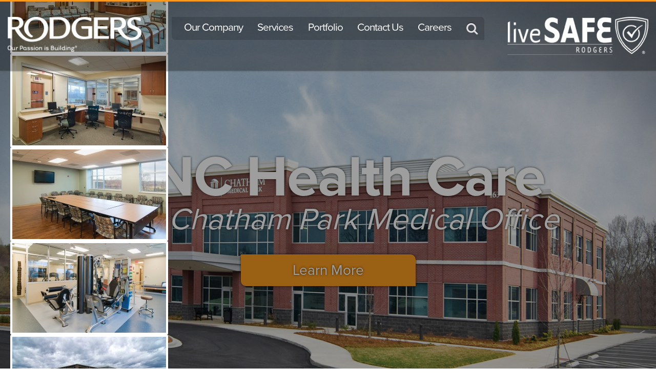

--- FILE ---
content_type: text/html; charset=UTF-8
request_url: https://www.rodgersbuilders.com/projects/chatham-hospital/
body_size: 28137
content:
<!DOCTYPE html>
<!--[if lt IE 7]>      <html dir="ltr" lang="en-US" prefix="og: https://ogp.me/ns#" class="no-js lt-ie9 lt-ie8 lt-ie7"> <![endif]-->
<!--[if IE 7]>         <html dir="ltr" lang="en-US" prefix="og: https://ogp.me/ns#" class="no-js lt-ie9 lt-ie8"> <![endif]-->
<!--[if IE 8]>         <html dir="ltr" lang="en-US" prefix="og: https://ogp.me/ns#" class="no-js lt-ie9"> <![endif]-->
<!--[if gt IE 8]><!--> <html dir="ltr" lang="en-US" prefix="og: https://ogp.me/ns#" class="no-js"> <!--<![endif]-->
    <head>
        <meta charset="UTF-8">
		<link href="//www.google-analytics.com" rel="dns-prefetch">
        <link href="https://www.rodgersbuilders.com/wp-content/themes/rodgers/images/icons/favicon.ico" rel="shortcut icon">
        <link href="https://www.rodgersbuilders.com/wp-content/themes/rodgers/images/icons/apple-touch-icon-144.png" rel="apple-touch-icon-precomposed">
		<link rel="stylesheet" href="https://use.typekit.net/ojh5uxz.css">
		<meta http-equiv="X-UA-Compatible" content="IE=edge">
		<meta name="viewport" content="width=device-width, initial-scale=1">
		<meta name="google-site-verification" content="J6ksjFguMFx2u0haT6d7680NsJ2O0l8E1R9CQJeQidw" />
		<title>UNC Health Care - Rodgers Builders, Inc.</title>
	<style>img:is([sizes="auto" i], [sizes^="auto," i]) { contain-intrinsic-size: 3000px 1500px }</style>
	
		<!-- All in One SEO 4.9.3 - aioseo.com -->
	<meta name="robots" content="max-image-preview:large" />
	<meta name="author" content="admin"/>
	<link rel="canonical" href="https://www.rodgersbuilders.com/projects/chatham-hospital/" />
	<meta name="generator" content="All in One SEO (AIOSEO) 4.9.3" />
		<meta property="og:locale" content="en_US" />
		<meta property="og:site_name" content="Rodgers Builders, Inc. - Our Passion is Building" />
		<meta property="og:type" content="article" />
		<meta property="og:title" content="UNC Health Care - Rodgers Builders, Inc." />
		<meta property="og:url" content="https://www.rodgersbuilders.com/projects/chatham-hospital/" />
		<meta property="article:published_time" content="2013-10-10T20:37:34+00:00" />
		<meta property="article:modified_time" content="2020-08-13T00:30:47+00:00" />
		<meta name="twitter:card" content="summary_large_image" />
		<meta name="twitter:title" content="UNC Health Care - Rodgers Builders, Inc." />
		<script type="application/ld+json" class="aioseo-schema">
			{"@context":"https:\/\/schema.org","@graph":[{"@type":"BreadcrumbList","@id":"https:\/\/www.rodgersbuilders.com\/projects\/chatham-hospital\/#breadcrumblist","itemListElement":[{"@type":"ListItem","@id":"https:\/\/www.rodgersbuilders.com#listItem","position":1,"name":"Home","item":"https:\/\/www.rodgersbuilders.com","nextItem":{"@type":"ListItem","@id":"https:\/\/www.rodgersbuilders.com\/projects\/#listItem","name":"Projects"}},{"@type":"ListItem","@id":"https:\/\/www.rodgersbuilders.com\/projects\/#listItem","position":2,"name":"Projects","item":"https:\/\/www.rodgersbuilders.com\/projects\/","nextItem":{"@type":"ListItem","@id":"https:\/\/www.rodgersbuilders.com\/category\/healthcare\/#listItem","name":"Healthcare"},"previousItem":{"@type":"ListItem","@id":"https:\/\/www.rodgersbuilders.com#listItem","name":"Home"}},{"@type":"ListItem","@id":"https:\/\/www.rodgersbuilders.com\/category\/healthcare\/#listItem","position":3,"name":"Healthcare","item":"https:\/\/www.rodgersbuilders.com\/category\/healthcare\/","nextItem":{"@type":"ListItem","@id":"https:\/\/www.rodgersbuilders.com\/category\/healthcare\/medical-office-buildings\/#listItem","name":"Medical Office Buildings"},"previousItem":{"@type":"ListItem","@id":"https:\/\/www.rodgersbuilders.com\/projects\/#listItem","name":"Projects"}},{"@type":"ListItem","@id":"https:\/\/www.rodgersbuilders.com\/category\/healthcare\/medical-office-buildings\/#listItem","position":4,"name":"Medical Office Buildings","item":"https:\/\/www.rodgersbuilders.com\/category\/healthcare\/medical-office-buildings\/","nextItem":{"@type":"ListItem","@id":"https:\/\/www.rodgersbuilders.com\/projects\/chatham-hospital\/#listItem","name":"UNC Health Care"},"previousItem":{"@type":"ListItem","@id":"https:\/\/www.rodgersbuilders.com\/category\/healthcare\/#listItem","name":"Healthcare"}},{"@type":"ListItem","@id":"https:\/\/www.rodgersbuilders.com\/projects\/chatham-hospital\/#listItem","position":5,"name":"UNC Health Care","previousItem":{"@type":"ListItem","@id":"https:\/\/www.rodgersbuilders.com\/category\/healthcare\/medical-office-buildings\/#listItem","name":"Medical Office Buildings"}}]},{"@type":"Organization","@id":"https:\/\/www.rodgersbuilders.com\/#organization","name":"Rodgers Builders, Inc.","description":"Our Passion is Building","url":"https:\/\/www.rodgersbuilders.com\/"},{"@type":"Person","@id":"https:\/\/www.rodgersbuilders.com\/author\/admin\/#author","url":"https:\/\/www.rodgersbuilders.com\/author\/admin\/","name":"admin","image":{"@type":"ImageObject","@id":"https:\/\/www.rodgersbuilders.com\/projects\/chatham-hospital\/#authorImage","url":"https:\/\/secure.gravatar.com\/avatar\/761c05d011dd44f6603e9001c8d0dbed40fbc7a8e7f74a9b2b9c051fb16040db?s=96&d=mm&r=g","width":96,"height":96,"caption":"admin"}},{"@type":"WebPage","@id":"https:\/\/www.rodgersbuilders.com\/projects\/chatham-hospital\/#webpage","url":"https:\/\/www.rodgersbuilders.com\/projects\/chatham-hospital\/","name":"UNC Health Care - Rodgers Builders, Inc.","inLanguage":"en-US","isPartOf":{"@id":"https:\/\/www.rodgersbuilders.com\/#website"},"breadcrumb":{"@id":"https:\/\/www.rodgersbuilders.com\/projects\/chatham-hospital\/#breadcrumblist"},"author":{"@id":"https:\/\/www.rodgersbuilders.com\/author\/admin\/#author"},"creator":{"@id":"https:\/\/www.rodgersbuilders.com\/author\/admin\/#author"},"datePublished":"2013-10-10T20:37:34-04:00","dateModified":"2020-08-12T20:30:47-04:00"},{"@type":"WebSite","@id":"https:\/\/www.rodgersbuilders.com\/#website","url":"https:\/\/www.rodgersbuilders.com\/","name":"Rodgers Builders, Inc.","description":"Our Passion is Building","inLanguage":"en-US","publisher":{"@id":"https:\/\/www.rodgersbuilders.com\/#organization"}}]}
		</script>
		<!-- All in One SEO -->

		<!-- This site uses the Google Analytics by MonsterInsights plugin v9.11.1 - Using Analytics tracking - https://www.monsterinsights.com/ -->
		<!-- Note: MonsterInsights is not currently configured on this site. The site owner needs to authenticate with Google Analytics in the MonsterInsights settings panel. -->
					<!-- No tracking code set -->
				<!-- / Google Analytics by MonsterInsights -->
		<link rel='stylesheet' id='wp-block-library-css' href='https://www.rodgersbuilders.com/wp-includes/css/dist/block-library/style.min.css?ver=6.8.3' media='all' />
<style id='classic-theme-styles-inline-css' type='text/css'>
/*! This file is auto-generated */
.wp-block-button__link{color:#fff;background-color:#32373c;border-radius:9999px;box-shadow:none;text-decoration:none;padding:calc(.667em + 2px) calc(1.333em + 2px);font-size:1.125em}.wp-block-file__button{background:#32373c;color:#fff;text-decoration:none}
</style>
<link rel='stylesheet' id='aioseo/css/src/vue/standalone/blocks/table-of-contents/global.scss-css' href='https://www.rodgersbuilders.com/wp-content/plugins/all-in-one-seo-pack/dist/Lite/assets/css/table-of-contents/global.e90f6d47.css?ver=4.9.3' media='all' />
<style id='global-styles-inline-css' type='text/css'>
:root{--wp--preset--aspect-ratio--square: 1;--wp--preset--aspect-ratio--4-3: 4/3;--wp--preset--aspect-ratio--3-4: 3/4;--wp--preset--aspect-ratio--3-2: 3/2;--wp--preset--aspect-ratio--2-3: 2/3;--wp--preset--aspect-ratio--16-9: 16/9;--wp--preset--aspect-ratio--9-16: 9/16;--wp--preset--color--black: #000000;--wp--preset--color--cyan-bluish-gray: #abb8c3;--wp--preset--color--white: #ffffff;--wp--preset--color--pale-pink: #f78da7;--wp--preset--color--vivid-red: #cf2e2e;--wp--preset--color--luminous-vivid-orange: #ff6900;--wp--preset--color--luminous-vivid-amber: #fcb900;--wp--preset--color--light-green-cyan: #7bdcb5;--wp--preset--color--vivid-green-cyan: #00d084;--wp--preset--color--pale-cyan-blue: #8ed1fc;--wp--preset--color--vivid-cyan-blue: #0693e3;--wp--preset--color--vivid-purple: #9b51e0;--wp--preset--gradient--vivid-cyan-blue-to-vivid-purple: linear-gradient(135deg,rgba(6,147,227,1) 0%,rgb(155,81,224) 100%);--wp--preset--gradient--light-green-cyan-to-vivid-green-cyan: linear-gradient(135deg,rgb(122,220,180) 0%,rgb(0,208,130) 100%);--wp--preset--gradient--luminous-vivid-amber-to-luminous-vivid-orange: linear-gradient(135deg,rgba(252,185,0,1) 0%,rgba(255,105,0,1) 100%);--wp--preset--gradient--luminous-vivid-orange-to-vivid-red: linear-gradient(135deg,rgba(255,105,0,1) 0%,rgb(207,46,46) 100%);--wp--preset--gradient--very-light-gray-to-cyan-bluish-gray: linear-gradient(135deg,rgb(238,238,238) 0%,rgb(169,184,195) 100%);--wp--preset--gradient--cool-to-warm-spectrum: linear-gradient(135deg,rgb(74,234,220) 0%,rgb(151,120,209) 20%,rgb(207,42,186) 40%,rgb(238,44,130) 60%,rgb(251,105,98) 80%,rgb(254,248,76) 100%);--wp--preset--gradient--blush-light-purple: linear-gradient(135deg,rgb(255,206,236) 0%,rgb(152,150,240) 100%);--wp--preset--gradient--blush-bordeaux: linear-gradient(135deg,rgb(254,205,165) 0%,rgb(254,45,45) 50%,rgb(107,0,62) 100%);--wp--preset--gradient--luminous-dusk: linear-gradient(135deg,rgb(255,203,112) 0%,rgb(199,81,192) 50%,rgb(65,88,208) 100%);--wp--preset--gradient--pale-ocean: linear-gradient(135deg,rgb(255,245,203) 0%,rgb(182,227,212) 50%,rgb(51,167,181) 100%);--wp--preset--gradient--electric-grass: linear-gradient(135deg,rgb(202,248,128) 0%,rgb(113,206,126) 100%);--wp--preset--gradient--midnight: linear-gradient(135deg,rgb(2,3,129) 0%,rgb(40,116,252) 100%);--wp--preset--font-size--small: 13px;--wp--preset--font-size--medium: 20px;--wp--preset--font-size--large: 36px;--wp--preset--font-size--x-large: 42px;--wp--preset--spacing--20: 0.44rem;--wp--preset--spacing--30: 0.67rem;--wp--preset--spacing--40: 1rem;--wp--preset--spacing--50: 1.5rem;--wp--preset--spacing--60: 2.25rem;--wp--preset--spacing--70: 3.38rem;--wp--preset--spacing--80: 5.06rem;--wp--preset--shadow--natural: 6px 6px 9px rgba(0, 0, 0, 0.2);--wp--preset--shadow--deep: 12px 12px 50px rgba(0, 0, 0, 0.4);--wp--preset--shadow--sharp: 6px 6px 0px rgba(0, 0, 0, 0.2);--wp--preset--shadow--outlined: 6px 6px 0px -3px rgba(255, 255, 255, 1), 6px 6px rgba(0, 0, 0, 1);--wp--preset--shadow--crisp: 6px 6px 0px rgba(0, 0, 0, 1);}:where(.is-layout-flex){gap: 0.5em;}:where(.is-layout-grid){gap: 0.5em;}body .is-layout-flex{display: flex;}.is-layout-flex{flex-wrap: wrap;align-items: center;}.is-layout-flex > :is(*, div){margin: 0;}body .is-layout-grid{display: grid;}.is-layout-grid > :is(*, div){margin: 0;}:where(.wp-block-columns.is-layout-flex){gap: 2em;}:where(.wp-block-columns.is-layout-grid){gap: 2em;}:where(.wp-block-post-template.is-layout-flex){gap: 1.25em;}:where(.wp-block-post-template.is-layout-grid){gap: 1.25em;}.has-black-color{color: var(--wp--preset--color--black) !important;}.has-cyan-bluish-gray-color{color: var(--wp--preset--color--cyan-bluish-gray) !important;}.has-white-color{color: var(--wp--preset--color--white) !important;}.has-pale-pink-color{color: var(--wp--preset--color--pale-pink) !important;}.has-vivid-red-color{color: var(--wp--preset--color--vivid-red) !important;}.has-luminous-vivid-orange-color{color: var(--wp--preset--color--luminous-vivid-orange) !important;}.has-luminous-vivid-amber-color{color: var(--wp--preset--color--luminous-vivid-amber) !important;}.has-light-green-cyan-color{color: var(--wp--preset--color--light-green-cyan) !important;}.has-vivid-green-cyan-color{color: var(--wp--preset--color--vivid-green-cyan) !important;}.has-pale-cyan-blue-color{color: var(--wp--preset--color--pale-cyan-blue) !important;}.has-vivid-cyan-blue-color{color: var(--wp--preset--color--vivid-cyan-blue) !important;}.has-vivid-purple-color{color: var(--wp--preset--color--vivid-purple) !important;}.has-black-background-color{background-color: var(--wp--preset--color--black) !important;}.has-cyan-bluish-gray-background-color{background-color: var(--wp--preset--color--cyan-bluish-gray) !important;}.has-white-background-color{background-color: var(--wp--preset--color--white) !important;}.has-pale-pink-background-color{background-color: var(--wp--preset--color--pale-pink) !important;}.has-vivid-red-background-color{background-color: var(--wp--preset--color--vivid-red) !important;}.has-luminous-vivid-orange-background-color{background-color: var(--wp--preset--color--luminous-vivid-orange) !important;}.has-luminous-vivid-amber-background-color{background-color: var(--wp--preset--color--luminous-vivid-amber) !important;}.has-light-green-cyan-background-color{background-color: var(--wp--preset--color--light-green-cyan) !important;}.has-vivid-green-cyan-background-color{background-color: var(--wp--preset--color--vivid-green-cyan) !important;}.has-pale-cyan-blue-background-color{background-color: var(--wp--preset--color--pale-cyan-blue) !important;}.has-vivid-cyan-blue-background-color{background-color: var(--wp--preset--color--vivid-cyan-blue) !important;}.has-vivid-purple-background-color{background-color: var(--wp--preset--color--vivid-purple) !important;}.has-black-border-color{border-color: var(--wp--preset--color--black) !important;}.has-cyan-bluish-gray-border-color{border-color: var(--wp--preset--color--cyan-bluish-gray) !important;}.has-white-border-color{border-color: var(--wp--preset--color--white) !important;}.has-pale-pink-border-color{border-color: var(--wp--preset--color--pale-pink) !important;}.has-vivid-red-border-color{border-color: var(--wp--preset--color--vivid-red) !important;}.has-luminous-vivid-orange-border-color{border-color: var(--wp--preset--color--luminous-vivid-orange) !important;}.has-luminous-vivid-amber-border-color{border-color: var(--wp--preset--color--luminous-vivid-amber) !important;}.has-light-green-cyan-border-color{border-color: var(--wp--preset--color--light-green-cyan) !important;}.has-vivid-green-cyan-border-color{border-color: var(--wp--preset--color--vivid-green-cyan) !important;}.has-pale-cyan-blue-border-color{border-color: var(--wp--preset--color--pale-cyan-blue) !important;}.has-vivid-cyan-blue-border-color{border-color: var(--wp--preset--color--vivid-cyan-blue) !important;}.has-vivid-purple-border-color{border-color: var(--wp--preset--color--vivid-purple) !important;}.has-vivid-cyan-blue-to-vivid-purple-gradient-background{background: var(--wp--preset--gradient--vivid-cyan-blue-to-vivid-purple) !important;}.has-light-green-cyan-to-vivid-green-cyan-gradient-background{background: var(--wp--preset--gradient--light-green-cyan-to-vivid-green-cyan) !important;}.has-luminous-vivid-amber-to-luminous-vivid-orange-gradient-background{background: var(--wp--preset--gradient--luminous-vivid-amber-to-luminous-vivid-orange) !important;}.has-luminous-vivid-orange-to-vivid-red-gradient-background{background: var(--wp--preset--gradient--luminous-vivid-orange-to-vivid-red) !important;}.has-very-light-gray-to-cyan-bluish-gray-gradient-background{background: var(--wp--preset--gradient--very-light-gray-to-cyan-bluish-gray) !important;}.has-cool-to-warm-spectrum-gradient-background{background: var(--wp--preset--gradient--cool-to-warm-spectrum) !important;}.has-blush-light-purple-gradient-background{background: var(--wp--preset--gradient--blush-light-purple) !important;}.has-blush-bordeaux-gradient-background{background: var(--wp--preset--gradient--blush-bordeaux) !important;}.has-luminous-dusk-gradient-background{background: var(--wp--preset--gradient--luminous-dusk) !important;}.has-pale-ocean-gradient-background{background: var(--wp--preset--gradient--pale-ocean) !important;}.has-electric-grass-gradient-background{background: var(--wp--preset--gradient--electric-grass) !important;}.has-midnight-gradient-background{background: var(--wp--preset--gradient--midnight) !important;}.has-small-font-size{font-size: var(--wp--preset--font-size--small) !important;}.has-medium-font-size{font-size: var(--wp--preset--font-size--medium) !important;}.has-large-font-size{font-size: var(--wp--preset--font-size--large) !important;}.has-x-large-font-size{font-size: var(--wp--preset--font-size--x-large) !important;}
:where(.wp-block-post-template.is-layout-flex){gap: 1.25em;}:where(.wp-block-post-template.is-layout-grid){gap: 1.25em;}
:where(.wp-block-columns.is-layout-flex){gap: 2em;}:where(.wp-block-columns.is-layout-grid){gap: 2em;}
:root :where(.wp-block-pullquote){font-size: 1.5em;line-height: 1.6;}
</style>
<link rel='stylesheet' id='cookieadmin-style-css' href='https://www.rodgersbuilders.com/wp-content/plugins/cookieadmin/assets/css/consent.css?ver=1.1.3' media='all' />
<link rel='stylesheet' id='style-css' href='https://www.rodgersbuilders.com/wp-content/themes/rodgers/style.css?ver=1.1' media='all' />
<script type="text/javascript" src="https://www.rodgersbuilders.com/wp-content/themes/rodgers/js/vendor/modernizr-2.8.3.min.js?ver=2.8.3" id="modernizr-js"></script>
<script type="text/javascript" src="https://www.rodgersbuilders.com/wp-includes/js/jquery/jquery.min.js?ver=3.7.1" id="jquery-core-js"></script>
<script type="text/javascript" src="https://www.rodgersbuilders.com/wp-includes/js/jquery/jquery-migrate.min.js?ver=3.4.1" id="jquery-migrate-js"></script>
<link rel="https://api.w.org/" href="https://www.rodgersbuilders.com/wp-json/" /><link rel="alternate" title="oEmbed (JSON)" type="application/json+oembed" href="https://www.rodgersbuilders.com/wp-json/oembed/1.0/embed?url=https%3A%2F%2Fwww.rodgersbuilders.com%2Fprojects%2Fchatham-hospital%2F" />
<link rel="alternate" title="oEmbed (XML)" type="text/xml+oembed" href="https://www.rodgersbuilders.com/wp-json/oembed/1.0/embed?url=https%3A%2F%2Fwww.rodgersbuilders.com%2Fprojects%2Fchatham-hospital%2F&#038;format=xml" />
		<style type="text/css" id="wp-custom-css">
			.page-id-39 .page-gallery:before {
    background: transparent !important;
}
/* html.wf-lexia-i4-active {
    margin: 0px !important;
} */
.page-id-70 div#content .custom-menu-grid-section {
    border-top: 142px solid #BBBDBF!important;
}		</style>
				<script>
		  (function(d) {
		    var config = {
		      kitId: 'wso4lrh',
		      scriptTimeout: 3000,
		      async: true
		    },
		    h=d.documentElement,t=setTimeout(function(){h.className=h.className.replace(/\bwf-loading\b/g,"")+" wf-inactive";},config.scriptTimeout),tk=d.createElement("script"),f=false,s=d.getElementsByTagName("script")[0],a;h.className+=" wf-loading";tk.src='https://use.typekit.net/'+config.kitId+'.js';tk.async=true;tk.onload=tk.onreadystatechange=function(){a=this.readyState;if(f||a&&a!="complete"&&a!="loaded")return;f=true;clearTimeout(t);try{Typekit.load(config)}catch(e){}};s.parentNode.insertBefore(tk,s)
		  })(document);
		</script>
    </head>
    
        
    <body id="interior" class="wp-singular projects-template-default single single-projects postid-1904 wp-theme-rodgers chatham-hospital">
	<!-- 2020 -->
		<header id="header">
			
			<div class="row small-collapse medium-uncollapse">
				<div class="small-3 medium-3 columns">
					<div id="logo">						<a href="https://www.rodgersbuilders.com/" title="Rodgers Builders, Inc." rel="home">
							<img src="https://www.rodgersbuilders.com/wp-content/uploads/logo.png" alt="Rodgers Builders, Inc." />
						</a>
					</div>				</div> <!-- .columns -->
				<div class="small-9 columns show-for-small-only">
					<div id="toggle-nav"><i class="fa fa-bars"></i></div>
				</div>
				<div class="small-12 medium-6 columns">
					<nav role="navigation">
						<nav id="nav-mobile" class="show-for-small-only">
							<div id="mobile-search">
								<form role="search" method="get" id="searchform" action="https://www.rodgersbuilders.com/">
									<input type="search" placeholder="Search" value="" name="s" id="s" />
									<!-- <input type="submit" id="searchsubmit" value="&#xf002;" class="btn fa fa-search" /> -->
								</form>
							</div> <!-- #mobile-search -->
							<ul><li id="menu-item-129" class="has-flyout menu-item menu-item-type-post_type menu-item-object-page"><a href="https://www.rodgersbuilders.com/our-company/">Our Company</a></li>
<li id="menu-item-128" class="has-flyout menu-item menu-item-type-post_type menu-item-object-page"><a href="https://www.rodgersbuilders.com/services/">Services</a></li>
<li id="menu-item-127" class="has-flyout menu-item menu-item-type-post_type menu-item-object-page"><a href="https://www.rodgersbuilders.com/portfolio/">Portfolio</a></li>
<li id="menu-item-126" class="has-flyout menu-item menu-item-type-post_type menu-item-object-page"><a href="https://www.rodgersbuilders.com/contact-us/">Contact Us</a></li>
<li id="menu-item-4712" class="menu-item menu-item-type-post_type menu-item-object-page"><a href="https://www.rodgersbuilders.com/buildwithrodgers/">Careers</a></li>
</ul>						</nav> <!-- #mobile-nav -->
						<div id="nav-main" class="hide-for-small-only">
							<div class="row medium-collapse">
								<div class="medium-11 columns"><ul><li id="menu-item-129" class="has-flyout menu-item menu-item-type-post_type menu-item-object-page"><a href="https://www.rodgersbuilders.com/our-company/">Our Company</a></li>
<li id="menu-item-128" class="has-flyout menu-item menu-item-type-post_type menu-item-object-page"><a href="https://www.rodgersbuilders.com/services/">Services</a></li>
<li id="menu-item-127" class="has-flyout menu-item menu-item-type-post_type menu-item-object-page"><a href="https://www.rodgersbuilders.com/portfolio/">Portfolio</a></li>
<li id="menu-item-126" class="has-flyout menu-item menu-item-type-post_type menu-item-object-page"><a href="https://www.rodgersbuilders.com/contact-us/">Contact Us</a></li>
<li id="menu-item-4712" class="menu-item menu-item-type-post_type menu-item-object-page"><a href="https://www.rodgersbuilders.com/buildwithrodgers/">Careers</a></li>
</ul></div>
								<div class="medium-1 columns"><a class="search" href="#search-modal"><i class="fa fa-search"></i></a></div>
							</div> <!-- .row -->
						</div> <!-- #nav-main -->
					</nav>
				</div> <!-- .columns -->
				<div class="small-6 medium-3 columns hide-for-small-only">
					<div id="logo2">
						<a href="https://www.rodgersbuilders.com/">
							<img style="margin-top:0;" src="https://www.rodgersbuilders.com/wp-content/uploads/liveSAFE_final_white_Registered-300.png" alt="Rodgers Live Safe" />
						</a>
					</div>
				</div>
			</div> <!-- .row -->
			
		</header> 
		
		
			<div id="project-hero" >

				
				<img src="https://www.rodgersbuilders.com/wp-content/uploads/Chatham_Hosp_MOB_FTR_004.jpg" alt="" class="main-image"/>
				<div class="va-center hide-for-small-only">
					<h1>UNC Health Care</h1>
					<em>UNC Chatham Park Medical Office</em>
					<a href="#project-overview" class="button">Learn More</a>				</div>

				
				<div class="project-gallery-wrap">
					<div class="project-gallery">
						
						<!-- <div class="medium-2 columns ">  -->
						<div class="gallery-image">
							<a href="https://www.rodgersbuilders.com/wp-content/uploads/Chatham_Hosp_MOB_004.jpg" class="group" rel="group1">
								<img src="https://www.rodgersbuilders.com/wp-content/uploads/Chatham_Hosp_MOB_004-300x175.jpg" />
							</a>
						</div>

						
						<!-- <div class="medium-2 columns ">  -->
						<div class="gallery-image">
							<a href="https://www.rodgersbuilders.com/wp-content/uploads/Chatham_Hosp_MOB_012.jpg" class="group" rel="group1">
								<img src="https://www.rodgersbuilders.com/wp-content/uploads/Chatham_Hosp_MOB_012-300x175.jpg" />
							</a>
						</div>

						
						<!-- <div class="medium-2 columns ">  -->
						<div class="gallery-image">
							<a href="https://www.rodgersbuilders.com/wp-content/uploads/Chatham_Hosp_MOB_015.jpg" class="group" rel="group1">
								<img src="https://www.rodgersbuilders.com/wp-content/uploads/Chatham_Hosp_MOB_015-300x175.jpg" />
							</a>
						</div>

						
						<!-- <div class="medium-2 columns ">  -->
						<div class="gallery-image">
							<a href="https://www.rodgersbuilders.com/wp-content/uploads/Chatham_Hosp_MOB_021.jpg" class="group" rel="group1">
								<img src="https://www.rodgersbuilders.com/wp-content/uploads/Chatham_Hosp_MOB_021-300x175.jpg" />
							</a>
						</div>

						
						<!-- <div class="medium-2 columns ">  -->
						<div class="gallery-image">
							<a href="https://www.rodgersbuilders.com/wp-content/uploads/Chatham_Hosp_MOB_024.jpg" class="group" rel="group1">
								<img src="https://www.rodgersbuilders.com/wp-content/uploads/Chatham_Hosp_MOB_024-300x175.jpg" />
							</a>
						</div>

						
						<!-- <div class="medium-2 columns ">  -->
						<div class="gallery-image">
							<a href="https://www.rodgersbuilders.com/wp-content/uploads/Chatham_Hosp_MOB_009.jpg" class="group" rel="group1">
								<img src="https://www.rodgersbuilders.com/wp-content/uploads/Chatham_Hosp_MOB_009-300x175.jpg" />
							</a>
						</div>

											</div>

					<div class="gallery-nav">
					  <span id="prev"></span>
					  <span id="next"></span>
					</div>

				</div>

				
			</div><!-- #project-hero -->

				
		<div id="content">
			
							
				<main role="main" id="main-content">
			
						

	
		<div class="row">
			<div class="medium-4 columns">
				<div id="project-info">
											<h3>Project</h3>
						<p>
							UNC Health Care<br />							<em>UNC Chatham Park Medical Office</em>
						</p>
					 
					
											<h3>Project Location</h3>
						<p>Siler City, NC</p> 
										
											<h3>Industries</h3>
						<p>
							<a href="https://www.rodgersbuilders.com/portfolio?filter=healthcare">Healthcare</a>, <a href="https://www.rodgersbuilders.com/portfolio?filter=medical-office-buildings">Medical Office Buildings</a>						</p>
										
					
										

											<h3>Square Footage</h3>
						<p>31,000</p>
										
					
											<h3>Schedule Duration</h3>
						<p>10 months</p>
										
					
										
					<!-- Awards -->
											
						
					<!-- LEED Certificates -->		
										<!-- END LEED Certificates -->	

										
											 		
				</div> <!-- #project-info -->
			</div> <!-- .columns -->
										
			<div class="medium-8 columns">
				<div id="project-overview">
					<h2 class="hide-for-small-only">
						 
						UNC Health Care						<em>UNC Chatham Park Medical Office</em>
					</h2>
						
										
					<!-- Scope -->
										<h3>Scope</h3>
					<ul>
													<li><p>Two-story medical office building (MOB) with mechanical penthouse, structural steel on spread footing foundations with a brick and EIFS veneer, glass exterior skin, and a TPO roof system over lightweight insulating concrete. The MOB is situated on an open site—parking areas, roadways, walkways, and site utilities were an integral part of the new construction</p>
</li>
											</ul>
											
					<!-- Highlights -->
										<h3>Highlights</h3>
					<ul>
												<li><p>Specialized areas include: Diabetes Education Center, Physical and Cardiac Therapy Center, Community Resource Center, Hospital Business Office Suite, Surgical Associates Suite, Medical Center Air Support Suite, Special Clinics Suite and Primary Care Suite</p>
</li>
											</ul>
											
					<!-- Challenges -->
											
												
				 	<a href="https://www.rodgersbuilders.com/contact-us/"><i class="fa fa-chevron-circle-right fa-fw"></i> Contact us to learn more about this project</a>
				</div>
			</div>
		</div>
					
		<div class="row">
			
			

--- FILE ---
content_type: text/css
request_url: https://www.rodgersbuilders.com/wp-content/themes/rodgers/style.css?ver=1.1
body_size: 116991
content:
/*
	Theme Name: Rodgers Builders
	Theme URI: http://rodgersbuilders.com
	Description: Rodgers Builders Custom Wordpress Theme
	Version: 1.0
	Author: LGA
	Author URI: http://lgaadv.com
	Tags: LGA, HTML5, CSS3
*/

/* ==========================================================================
   Framework(s)
   ========================================================================== */

/*! normalize.css v3.0.3 | MIT License | github.com/necolas/normalize.css */
html{font-family:sans-serif;-ms-text-size-adjust:100%;-webkit-text-size-adjust:100%}body{margin:0}article,aside,details,figcaption,figure,footer,header,hgroup,main,menu,nav,section,summary{display:block}audio,canvas,progress,video{display:inline-block;vertical-align:baseline}audio:not([controls]){display:none;height:0}[hidden],template{display:none}a{background-color:transparent}a:active,a:hover{outline:0}abbr[title]{border-bottom:1px dotted}b,strong{font-weight:700}dfn{font-style:italic}h1{font-size:2em;margin:.67em 0}mark{background:#ff0;color:#000}small{font-size:80%}sub,sup{font-size:75%;line-height:0;position:relative;vertical-align:baseline}sup{top:-.5em}sub{bottom:-.25em}img{border:0}svg:not(:root){overflow:hidden}figure{margin:1em 40px}hr{box-sizing:content-box;height:0}pre{overflow:auto}code,kbd,pre,samp{font-family:monospace;font-size:1em}button,input,optgroup,select,textarea{color:inherit;font:inherit;margin:0}button{overflow:visible}button,select{text-transform:none}button,html input[type=button],input[type=reset],input[type=submit]{-webkit-appearance:button;cursor:pointer}button[disabled],html input[disabled]{cursor:default}button::-moz-focus-inner,input::-moz-focus-inner{border:0;padding:0}input{line-height:normal}input[type=checkbox],input[type=radio]{box-sizing:border-box;padding:0}input[type=number]::-webkit-inner-spin-button,input[type=number]::-webkit-outer-spin-button{height:auto}input[type=search]{-webkit-appearance:textfield;box-sizing:content-box}input[type=search]::-webkit-search-cancel-button,input[type=search]::-webkit-search-decoration{-webkit-appearance:none}legend{border:0;padding:0}textarea{overflow:auto}optgroup{font-weight:700}table{border-collapse:collapse;border-spacing:0}td,th{padding:0}.foundation-mq{font-family:"small=0em&medium=40em&large=64em&xlarge=75em&xxlarge=90em"}html{font-size:100%;box-sizing:border-box}*,:after,:before{box-sizing:inherit}body{padding:0;margin:0;font-family:Helvetica Neue,Helvetica,Roboto,Arial,sans-serif;font-weight:400;line-height:1.5;color:#0a0a0a;background:#fefefe;-webkit-font-smoothing:antialiased;-moz-osx-font-smoothing:grayscale}img{max-width:100%;height:auto;-ms-interpolation-mode:bicubic;display:inline-block;vertical-align:middle}textarea{height:auto;min-height:50px;border-radius:0}select{width:100%;border-radius:0}#map_canvas embed,#map_canvas img,#map_canvas object,.map_canvas embed,.map_canvas img,.map_canvas object,.mqa-display embed,.mqa-display img,.mqa-display object{max-width:none!important}button{-webkit-appearance:none;-moz-appearance:none;background:transparent;padding:0;border:0;border-radius:0;line-height:1}.is-visible{display:block!important}.is-hidden{display:none!important}.row{max-width:75rem;margin-left:auto;margin-right:auto}.row:after,.row:before{content:' ';display:table}.row:after{clear:both}.row.collapse>.column,.row.collapse>.columns{padding-left:0;padding-right:0}.row .row{margin-left:-.625rem;margin-right:-.625rem}@media screen and (min-width:40em){.row .row{margin-left:-.9375rem;margin-right:-.9375rem}}.row .row.collapse{margin-left:0;margin-right:0}.row.expanded{max-width:none}.row.expanded .row{margin-left:auto;margin-right:auto}.column,.columns{padding-left:.625rem;padding-right:.625rem;width:100%;float:left}@media screen and (min-width:40em){.column,.columns{padding-left:.9375rem;padding-right:.9375rem}}.column:last-child:not(:first-child),.columns:last-child:not(:first-child){float:right}.column.end:last-child:last-child,.end.columns:last-child:last-child{float:left}.column.row.row,.row.row.columns{float:none}.row .column.row.row,.row .row.row.columns{padding-left:0;padding-right:0;margin-left:0;margin-right:0}.small-1{width:8.33333%}.small-push-1{position:relative;left:8.33333%}.small-pull-1{position:relative;left:-8.33333%}.small-offset-0{margin-left:0}.small-2{width:16.66667%}.small-push-2{position:relative;left:16.66667%}.small-pull-2{position:relative;left:-16.66667%}.small-offset-1{margin-left:8.33333%}.small-3{width:25%}.small-push-3{position:relative;left:25%}.small-pull-3{position:relative;left:-25%}.small-offset-2{margin-left:16.66667%}.small-4{width:33.33333%}.small-push-4{position:relative;left:33.33333%}.small-pull-4{position:relative;left:-33.33333%}.small-offset-3{margin-left:25%}.small-5{width:41.66667%}.small-push-5{position:relative;left:41.66667%}.small-pull-5{position:relative;left:-41.66667%}.small-offset-4{margin-left:33.33333%}.small-6{width:50%}.small-push-6{position:relative;left:50%}.small-pull-6{position:relative;left:-50%}.small-offset-5{margin-left:41.66667%}.small-7{width:58.33333%}.small-push-7{position:relative;left:58.33333%}.small-pull-7{position:relative;left:-58.33333%}.small-offset-6{margin-left:50%}.small-8{width:66.66667%}.small-push-8{position:relative;left:66.66667%}.small-pull-8{position:relative;left:-66.66667%}.small-offset-7{margin-left:58.33333%}.small-9{width:75%}.small-push-9{position:relative;left:75%}.small-pull-9{position:relative;left:-75%}.small-offset-8{margin-left:66.66667%}.small-10{width:83.33333%}.small-push-10{position:relative;left:83.33333%}.small-pull-10{position:relative;left:-83.33333%}.small-offset-9{margin-left:75%}.small-11{width:91.66667%}.small-push-11{position:relative;left:91.66667%}.small-pull-11{position:relative;left:-91.66667%}.small-offset-10{margin-left:83.33333%}.small-12{width:100%}.small-offset-11{margin-left:91.66667%}.small-up-1>.column,.small-up-1>.columns{width:100%;float:left}.small-up-1>.column:nth-of-type(1n),.small-up-1>.columns:nth-of-type(1n){clear:none}.small-up-1>.column:nth-of-type(1n+1),.small-up-1>.columns:nth-of-type(1n+1){clear:both}.small-up-1>.column:last-child,.small-up-1>.columns:last-child{float:left}.small-up-2>.column,.small-up-2>.columns{width:50%;float:left}.small-up-2>.column:nth-of-type(1n),.small-up-2>.columns:nth-of-type(1n){clear:none}.small-up-2>.column:nth-of-type(2n+1),.small-up-2>.columns:nth-of-type(2n+1){clear:both}.small-up-2>.column:last-child,.small-up-2>.columns:last-child{float:left}.small-up-3>.column,.small-up-3>.columns{width:33.33333%;float:left}.small-up-3>.column:nth-of-type(1n),.small-up-3>.columns:nth-of-type(1n){clear:none}.small-up-3>.column:nth-of-type(3n+1),.small-up-3>.columns:nth-of-type(3n+1){clear:both}.small-up-3>.column:last-child,.small-up-3>.columns:last-child{float:left}.small-up-4>.column,.small-up-4>.columns{width:25%;float:left}.small-up-4>.column:nth-of-type(1n),.small-up-4>.columns:nth-of-type(1n){clear:none}.small-up-4>.column:nth-of-type(4n+1),.small-up-4>.columns:nth-of-type(4n+1){clear:both}.small-up-4>.column:last-child,.small-up-4>.columns:last-child{float:left}.small-up-5>.column,.small-up-5>.columns{width:20%;float:left}.small-up-5>.column:nth-of-type(1n),.small-up-5>.columns:nth-of-type(1n){clear:none}.small-up-5>.column:nth-of-type(5n+1),.small-up-5>.columns:nth-of-type(5n+1){clear:both}.small-up-5>.column:last-child,.small-up-5>.columns:last-child{float:left}.small-up-6>.column,.small-up-6>.columns{width:16.66667%;float:left}.small-up-6>.column:nth-of-type(1n),.small-up-6>.columns:nth-of-type(1n){clear:none}.small-up-6>.column:nth-of-type(6n+1),.small-up-6>.columns:nth-of-type(6n+1){clear:both}.small-up-6>.column:last-child,.small-up-6>.columns:last-child{float:left}.small-up-7>.column,.small-up-7>.columns{width:14.28571%;float:left}.small-up-7>.column:nth-of-type(1n),.small-up-7>.columns:nth-of-type(1n){clear:none}.small-up-7>.column:nth-of-type(7n+1),.small-up-7>.columns:nth-of-type(7n+1){clear:both}.small-up-7>.column:last-child,.small-up-7>.columns:last-child{float:left}.small-up-8>.column,.small-up-8>.columns{width:12.5%;float:left}.small-up-8>.column:nth-of-type(1n),.small-up-8>.columns:nth-of-type(1n){clear:none}.small-up-8>.column:nth-of-type(8n+1),.small-up-8>.columns:nth-of-type(8n+1){clear:both}.small-up-8>.column:last-child,.small-up-8>.columns:last-child{float:left}.small-collapse>.column,.small-collapse>.columns{padding-left:0;padding-right:0}.small-collapse .row{margin-left:0;margin-right:0}.small-uncollapse>.column,.small-uncollapse>.columns{padding-left:.625rem;padding-right:.625rem}.small-centered{float:none;margin-left:auto;margin-right:auto}.small-pull-0,.small-push-0,.small-uncentered{position:static;margin-left:0;margin-right:0;float:left}@media screen and (min-width:40em){.medium-1{width:8.33333%}.medium-push-1{position:relative;left:8.33333%}.medium-pull-1{position:relative;left:-8.33333%}.medium-offset-0{margin-left:0}.medium-2{width:16.66667%}.medium-push-2{position:relative;left:16.66667%}.medium-pull-2{position:relative;left:-16.66667%}.medium-offset-1{margin-left:8.33333%}.medium-3{width:25%}.medium-push-3{position:relative;left:25%}.medium-pull-3{position:relative;left:-25%}.medium-offset-2{margin-left:16.66667%}.medium-4{width:33.33333%}.medium-push-4{position:relative;left:33.33333%}.medium-pull-4{position:relative;left:-33.33333%}.medium-offset-3{margin-left:25%}.medium-5{width:41.66667%}.medium-push-5{position:relative;left:41.66667%}.medium-pull-5{position:relative;left:-41.66667%}.medium-offset-4{margin-left:33.33333%}.medium-6{width:50%}.medium-push-6{position:relative;left:50%}.medium-pull-6{position:relative;left:-50%}.medium-offset-5{margin-left:41.66667%}.medium-7{width:58.33333%}.medium-push-7{position:relative;left:58.33333%}.medium-pull-7{position:relative;left:-58.33333%}.medium-offset-6{margin-left:50%}.medium-8{width:66.66667%}.medium-push-8{position:relative;left:66.66667%}.medium-pull-8{position:relative;left:-66.66667%}.medium-offset-7{margin-left:58.33333%}.medium-9{width:75%}.medium-push-9{position:relative;left:75%}.medium-pull-9{position:relative;left:-75%}.medium-offset-8{margin-left:66.66667%}.medium-10{width:83.33333%}.medium-push-10{position:relative;left:83.33333%}.medium-pull-10{position:relative;left:-83.33333%}.medium-offset-9{margin-left:75%}.medium-11{width:91.66667%}.medium-push-11{position:relative;left:91.66667%}.medium-pull-11{position:relative;left:-91.66667%}.medium-offset-10{margin-left:83.33333%}.medium-12{width:100%}.medium-offset-11{margin-left:91.66667%}.medium-up-1>.column,.medium-up-1>.columns{width:100%;float:left}.medium-up-1>.column:nth-of-type(1n),.medium-up-1>.columns:nth-of-type(1n){clear:none}.medium-up-1>.column:nth-of-type(1n+1),.medium-up-1>.columns:nth-of-type(1n+1){clear:both}.medium-up-1>.column:last-child,.medium-up-1>.columns:last-child{float:left}.medium-up-2>.column,.medium-up-2>.columns{width:50%;float:left}.medium-up-2>.column:nth-of-type(1n),.medium-up-2>.columns:nth-of-type(1n){clear:none}.medium-up-2>.column:nth-of-type(2n+1),.medium-up-2>.columns:nth-of-type(2n+1){clear:both}.medium-up-2>.column:last-child,.medium-up-2>.columns:last-child{float:left}.medium-up-3>.column,.medium-up-3>.columns{width:33.33333%;float:left}.medium-up-3>.column:nth-of-type(1n),.medium-up-3>.columns:nth-of-type(1n){clear:none}.medium-up-3>.column:nth-of-type(3n+1),.medium-up-3>.columns:nth-of-type(3n+1){clear:both}.medium-up-3>.column:last-child,.medium-up-3>.columns:last-child{float:left}.medium-up-4>.column,.medium-up-4>.columns{width:25%;float:left}.medium-up-4>.column:nth-of-type(1n),.medium-up-4>.columns:nth-of-type(1n){clear:none}.medium-up-4>.column:nth-of-type(4n+1),.medium-up-4>.columns:nth-of-type(4n+1){clear:both}.medium-up-4>.column:last-child,.medium-up-4>.columns:last-child{float:left}.medium-up-5>.column,.medium-up-5>.columns{width:20%;float:left}.medium-up-5>.column:nth-of-type(1n),.medium-up-5>.columns:nth-of-type(1n){clear:none}.medium-up-5>.column:nth-of-type(5n+1),.medium-up-5>.columns:nth-of-type(5n+1){clear:both}.medium-up-5>.column:last-child,.medium-up-5>.columns:last-child{float:left}.medium-up-6>.column,.medium-up-6>.columns{width:16.66667%;float:left}.medium-up-6>.column:nth-of-type(1n),.medium-up-6>.columns:nth-of-type(1n){clear:none}.medium-up-6>.column:nth-of-type(6n+1),.medium-up-6>.columns:nth-of-type(6n+1){clear:both}.medium-up-6>.column:last-child,.medium-up-6>.columns:last-child{float:left}.medium-up-7>.column,.medium-up-7>.columns{width:14.28571%;float:left}.medium-up-7>.column:nth-of-type(1n),.medium-up-7>.columns:nth-of-type(1n){clear:none}.medium-up-7>.column:nth-of-type(7n+1),.medium-up-7>.columns:nth-of-type(7n+1){clear:both}.medium-up-7>.column:last-child,.medium-up-7>.columns:last-child{float:left}.medium-up-8>.column,.medium-up-8>.columns{width:12.5%;float:left}.medium-up-8>.column:nth-of-type(1n),.medium-up-8>.columns:nth-of-type(1n){clear:none}.medium-up-8>.column:nth-of-type(8n+1),.medium-up-8>.columns:nth-of-type(8n+1){clear:both}.medium-up-8>.column:last-child,.medium-up-8>.columns:last-child{float:left}.medium-collapse>.column,.medium-collapse>.columns{padding-left:0;padding-right:0}.medium-collapse .row{margin-left:0;margin-right:0}.medium-uncollapse>.column,.medium-uncollapse>.columns{padding-left:.9375rem;padding-right:.9375rem}.medium-centered{float:none;margin-left:auto;margin-right:auto}.medium-pull-0,.medium-push-0,.medium-uncentered{position:static;margin-left:0;margin-right:0;float:left}}@media screen and (min-width:64em){.large-1{width:8.33333%}.large-push-1{position:relative;left:8.33333%}.large-pull-1{position:relative;left:-8.33333%}.large-offset-0{margin-left:0}.large-2{width:16.66667%}.large-push-2{position:relative;left:16.66667%}.large-pull-2{position:relative;left:-16.66667%}.large-offset-1{margin-left:8.33333%}.large-3{width:25%}.large-push-3{position:relative;left:25%}.large-pull-3{position:relative;left:-25%}.large-offset-2{margin-left:16.66667%}.large-4{width:33.33333%}.large-push-4{position:relative;left:33.33333%}.large-pull-4{position:relative;left:-33.33333%}.large-offset-3{margin-left:25%}.large-5{width:41.66667%}.large-push-5{position:relative;left:41.66667%}.large-pull-5{position:relative;left:-41.66667%}.large-offset-4{margin-left:33.33333%}.large-6{width:50%}.large-push-6{position:relative;left:50%}.large-pull-6{position:relative;left:-50%}.large-offset-5{margin-left:41.66667%}.large-7{width:58.33333%}.large-push-7{position:relative;left:58.33333%}.large-pull-7{position:relative;left:-58.33333%}.large-offset-6{margin-left:50%}.large-8{width:66.66667%}.large-push-8{position:relative;left:66.66667%}.large-pull-8{position:relative;left:-66.66667%}.large-offset-7{margin-left:58.33333%}.large-9{width:75%}.large-push-9{position:relative;left:75%}.large-pull-9{position:relative;left:-75%}.large-offset-8{margin-left:66.66667%}.large-10{width:83.33333%}.large-push-10{position:relative;left:83.33333%}.large-pull-10{position:relative;left:-83.33333%}.large-offset-9{margin-left:75%}.large-11{width:91.66667%}.large-push-11{position:relative;left:91.66667%}.large-pull-11{position:relative;left:-91.66667%}.large-offset-10{margin-left:83.33333%}.large-12{width:100%}.large-offset-11{margin-left:91.66667%}.large-up-1>.column,.large-up-1>.columns{width:100%;float:left}.large-up-1>.column:nth-of-type(1n),.large-up-1>.columns:nth-of-type(1n){clear:none}.large-up-1>.column:nth-of-type(1n+1),.large-up-1>.columns:nth-of-type(1n+1){clear:both}.large-up-1>.column:last-child,.large-up-1>.columns:last-child{float:left}.large-up-2>.column,.large-up-2>.columns{width:50%;float:left}.large-up-2>.column:nth-of-type(1n),.large-up-2>.columns:nth-of-type(1n){clear:none}.large-up-2>.column:nth-of-type(2n+1),.large-up-2>.columns:nth-of-type(2n+1){clear:both}.large-up-2>.column:last-child,.large-up-2>.columns:last-child{float:left}.large-up-3>.column,.large-up-3>.columns{width:33.33333%;float:left}.large-up-3>.column:nth-of-type(1n),.large-up-3>.columns:nth-of-type(1n){clear:none}.large-up-3>.column:nth-of-type(3n+1),.large-up-3>.columns:nth-of-type(3n+1){clear:both}.large-up-3>.column:last-child,.large-up-3>.columns:last-child{float:left}.large-up-4>.column,.large-up-4>.columns{width:25%;float:left}.large-up-4>.column:nth-of-type(1n),.large-up-4>.columns:nth-of-type(1n){clear:none}.large-up-4>.column:nth-of-type(4n+1),.large-up-4>.columns:nth-of-type(4n+1){clear:both}.large-up-4>.column:last-child,.large-up-4>.columns:last-child{float:left}.large-up-5>.column,.large-up-5>.columns{width:20%;float:left}.large-up-5>.column:nth-of-type(1n),.large-up-5>.columns:nth-of-type(1n){clear:none}.large-up-5>.column:nth-of-type(5n+1),.large-up-5>.columns:nth-of-type(5n+1){clear:both}.large-up-5>.column:last-child,.large-up-5>.columns:last-child{float:left}.large-up-6>.column,.large-up-6>.columns{width:16.66667%;float:left}.large-up-6>.column:nth-of-type(1n),.large-up-6>.columns:nth-of-type(1n){clear:none}.large-up-6>.column:nth-of-type(6n+1),.large-up-6>.columns:nth-of-type(6n+1){clear:both}.large-up-6>.column:last-child,.large-up-6>.columns:last-child{float:left}.large-up-7>.column,.large-up-7>.columns{width:14.28571%;float:left}.large-up-7>.column:nth-of-type(1n),.large-up-7>.columns:nth-of-type(1n){clear:none}.large-up-7>.column:nth-of-type(7n+1),.large-up-7>.columns:nth-of-type(7n+1){clear:both}.large-up-7>.column:last-child,.large-up-7>.columns:last-child{float:left}.large-up-8>.column,.large-up-8>.columns{width:12.5%;float:left}.large-up-8>.column:nth-of-type(1n),.large-up-8>.columns:nth-of-type(1n){clear:none}.large-up-8>.column:nth-of-type(8n+1),.large-up-8>.columns:nth-of-type(8n+1){clear:both}.large-up-8>.column:last-child,.large-up-8>.columns:last-child{float:left}.large-collapse>.column,.large-collapse>.columns{padding-left:0;padding-right:0}.large-collapse .row{margin-left:0;margin-right:0}.large-uncollapse>.column,.large-uncollapse>.columns{padding-left:.9375rem;padding-right:.9375rem}.large-centered{float:none;margin-left:auto;margin-right:auto}.large-pull-0,.large-push-0,.large-uncentered{position:static;margin-left:0;margin-right:0;float:left}}blockquote,dd,div,dl,dt,form,h1,h2,h3,h4,h5,h6,li,ol,p,pre,td,th,ul{margin:0;padding:0}p{font-size:inherit;line-height:1.6;margin-bottom:1rem;text-rendering:optimizeLegibility}em,i{font-style:italic}b,em,i,strong{line-height:inherit}b,strong{font-weight:700}small{font-size:80%;line-height:inherit}h1,h2,h3,h4,h5,h6{font-family:Helvetica Neue,Helvetica,Roboto,Arial,sans-serif;font-weight:400;font-style:normal;color:inherit;text-rendering:optimizeLegibility;margin-top:0;margin-bottom:.5rem;line-height:1.4}h1 small,h2 small,h3 small,h4 small,h5 small,h6 small{color:#cacaca;line-height:0}h1{font-size:1.5rem}h2{font-size:1.25rem}h3{font-size:1.1875rem}h4{font-size:1.125rem}h5{font-size:1.0625rem}h6{font-size:1rem}@media screen and (min-width:40em){h1{font-size:3rem}h2{font-size:2.5rem}h3{font-size:1.9375rem}h4{font-size:1.5625rem}h5{font-size:1.25rem}h6{font-size:1rem}}a{color:#2199e8;text-decoration:none;line-height:inherit;cursor:pointer}a:focus,a:hover{color:#1585cf}a img{border:0}hr{max-width:75rem;height:0;border-right:0;border-top:0;border-bottom:1px solid #cacaca;border-left:0;margin:1.25rem auto;clear:both}dl,ol,ul{line-height:1.6;margin-bottom:1rem;list-style-position:outside}li{font-size:inherit}ul{list-style-type:disc}ol,ul{margin-left:1.25rem}ol ol,ol ul,ul ol,ul ul{margin-left:1.25rem;margin-bottom:0}dl{margin-bottom:1rem}dl dt{margin-bottom:.3rem;font-weight:700}blockquote{margin:0 0 1rem;padding:.5625rem 1.25rem 0 1.1875rem;border-left:1px solid #cacaca}blockquote,blockquote p{line-height:1.6;color:#8a8a8a}cite{display:block;font-size:.8125rem;color:#8a8a8a}cite:before{content:'\2014 \0020'}abbr{color:#0a0a0a;cursor:help;border-bottom:1px dotted #0a0a0a}code{font-weight:400;border:1px solid #cacaca;padding:.125rem .3125rem .0625rem}code,kbd{font-family:Consolas,Liberation Mono,Courier,monospace;color:#0a0a0a;background-color:#e6e6e6}kbd{padding:.125rem .25rem 0;margin:0}.subheader{margin-top:.2rem;margin-bottom:.5rem;font-weight:400;line-height:1.4;color:#8a8a8a}.lead{font-size:125%;line-height:1.6}.stat{font-size:2.5rem;line-height:1}p+.stat{margin-top:-1rem}.no-bullet{margin-left:0;list-style:none}.text-left{text-align:left}.text-right{text-align:right}.text-center{text-align:center}.text-justify{text-align:justify}@media screen and (min-width:40em){.medium-text-left{text-align:left}.medium-text-right{text-align:right}.medium-text-center{text-align:center}.medium-text-justify{text-align:justify}}@media screen and (min-width:64em){.large-text-left{text-align:left}.large-text-right{text-align:right}.large-text-center{text-align:center}.large-text-justify{text-align:justify}}.show-for-print{display:none!important}@media print{*{background:transparent!important;color:#000!important;box-shadow:none!important;text-shadow:none!important}.show-for-print{display:block!important}.hide-for-print{display:none!important}table.show-for-print{display:table!important}thead.show-for-print{display:table-header-group!important}tbody.show-for-print{display:table-row-group!important}tr.show-for-print{display:table-row!important}td.show-for-print,th.show-for-print{display:table-cell!important}a,a:visited{text-decoration:underline}a[href]:after{content:" (" attr(href) ")"}.ir a:after,a[href^='#']:after,a[href^='javascript:']:after{content:''}abbr[title]:after{content:" (" attr(title) ")"}blockquote,pre{border:1px solid #999;page-break-inside:avoid}thead{display:table-header-group}img,tr{page-break-inside:avoid}img{max-width:100%!important}@page{margin:.5cm}h2,h3,p{orphans:3;widows:3}h2,h3{page-break-after:avoid}}.button{display:inline-block;text-align:center;line-height:1;cursor:pointer;-webkit-appearance:none;transition:background-color .25s ease-out,color .25s ease-out;vertical-align:middle;border:1px solid transparent;border-radius:0;padding:.85em 1em;margin:0 0 1rem;font-size:.9rem;background-color:#2199e8;color:#fff}[data-whatinput=mouse] .button{outline:0}.button:focus,.button:hover{background-color:#1583cc;color:#fff}.button.tiny{font-size:.6rem}.button.small{font-size:.75rem}.button.large{font-size:1.25rem}.button.expanded{display:block;width:100%;margin-left:0;margin-right:0}.button.primary{background-color:#2199e8;color:#fff}.button.primary:focus,.button.primary:hover{background-color:#147cc0;color:#fff}.button.secondary{background-color:#777;color:#fff}.button.secondary:focus,.button.secondary:hover{background-color:#5f5f5f;color:#fff}.button.success{background-color:#3adb76;color:#fff}.button.success:focus,.button.success:hover{background-color:#22bb5b;color:#fff}.button.alert{background-color:#ec5840;color:#fff}.button.alert:focus,.button.alert:hover{background-color:#da3116;color:#fff}.button.warning{background-color:#ffae00;color:#fff}.button.warning:focus,.button.warning:hover{background-color:#cc8b00;color:#fff}.button.hollow{border:1px solid #2199e8;color:#2199e8}.button.hollow,.button.hollow:focus,.button.hollow:hover{background-color:transparent}.button.hollow:focus,.button.hollow:hover{border-color:#0c4d78;color:#0c4d78}.button.hollow.primary{border:1px solid #2199e8;color:#2199e8}.button.hollow.primary:focus,.button.hollow.primary:hover{border-color:#0c4d78;color:#0c4d78}.button.hollow.secondary{border:1px solid #777;color:#777}.button.hollow.secondary:focus,.button.hollow.secondary:hover{border-color:#3c3c3c;color:#3c3c3c}.button.hollow.success{border:1px solid #3adb76;color:#3adb76}.button.hollow.success:focus,.button.hollow.success:hover{border-color:#157539;color:#157539}.button.hollow.alert{border:1px solid #ec5840;color:#ec5840}.button.hollow.alert:focus,.button.hollow.alert:hover{border-color:#881f0e;color:#881f0e}.button.hollow.warning{border:1px solid #ffae00;color:#ffae00}.button.hollow.warning:focus,.button.hollow.warning:hover{border-color:#805700;color:#805700}.button.disabled,.button[disabled]{opacity:.25;cursor:not-allowed;pointer-events:none}.button.dropdown:after{content:'';display:block;width:0;height:0;border:.4em inset;border-color:#fefefe transparent transparent;border-top-style:solid;border-bottom-width:0;position:relative;top:.4em;float:right;margin-left:1em;display:inline-block}.button.arrow-only:after{margin-left:0;float:none;top:.2em}body.is-reveal-open{overflow:hidden}.reveal-overlay{display:none;position:fixed;top:0;bottom:0;left:0;right:0;z-index:1;background-color:hsla(0,0%,4%,.45);overflow-y:scroll}.reveal{display:none;z-index:2;padding:1rem;border:1px solid #cacaca;margin:6.25rem auto 0;background-color:#fefefe;border-radius:0;position:absolute;overflow-y:auto}[data-whatinput=mouse] .reveal{outline:0}@media screen and (min-width:40em){.reveal{min-height:0}}.reveal .column,.reveal .columns{min-width:0}.reveal>:last-child{margin-bottom:0}@media screen and (min-width:40em){.reveal{width:600px;max-width:75rem}}@media screen and (min-width:40em){.reveal .reveal{left:auto;right:auto;margin:0 auto}}.reveal.collapse{padding:0}@media screen and (min-width:40em){.reveal.tiny{width:30%;max-width:75rem}}@media screen and (min-width:40em){.reveal.small{width:50%;max-width:75rem}}@media screen and (min-width:40em){.reveal.large{width:90%;max-width:75rem}}.reveal.full{top:0;left:0;width:100%;height:100%;height:100vh;min-height:100vh;max-width:none;margin-left:0;border:0}   button,input,optgroup,select,textarea{color:inherit;font:inherit;margin:0}button{overflow:visible}button,select{text-transform:none}button,html input[type=button],input[type=reset],input[type=submit]{-webkit-appearance:button;cursor:pointer}button[disabled],html input[disabled]{cursor:not-allowed}button::-moz-focus-inner,input::-moz-focus-inner{border:0;padding:0}input{line-height:normal}input[type=checkbox],input[type=radio]{box-sizing:border-box;padding:0}input[type=number]::-webkit-inner-spin-button,input[type=number]::-webkit-outer-spin-button{height:auto}input[type=search]{-webkit-appearance:textfield;box-sizing:content-box}input[type=search]::-webkit-search-cancel-button,input[type=search]::-webkit-search-decoration{-webkit-appearance:none}legend{border:0;padding:0}textarea{overflow:auto}optgroup{font-weight:700}.input-group,select{width:100%}button,select{-webkit-appearance:none;-moz-appearance:none}#map_canvas embed,#map_canvas img,#map_canvas object,.map_canvas embed,.map_canvas img,.map_canvas object,.mqa-display embed,.mqa-display img,.mqa-display object{max-width:none!important}button{background:0 0;padding:0;border:0;border-radius:3px;line-height:1}[data-whatinput=mouse] button{outline:0}.is-visible{display:block!important}.is-hidden{display:none!important}[type=search],[type=tel],[type=time],[type=url],[type=color],[type=text],[type=password],[type=date],[type=datetime],[type=datetime-local],[type=month],[type=week],[type=email],[type=number],textarea{display:block;box-sizing:border-box;width:100%;height:2.4375rem;padding:.5rem;border:1px solid #cacaca;margin:0 0 1rem;font-family:inherit;font-size:1rem;color:#0a0a0a;background-color:#fefefe;box-shadow:inset 0 1px 2px rgba(10,10,10,.1);border-radius:3px;transition:box-shadow .5s,border-color .25s ease-in-out;-webkit-appearance:none;-moz-appearance:none}[type=search]:focus,[type=tel]:focus,[type=time]:focus,[type=url]:focus,[type=color]:focus,[type=text]:focus,[type=password]:focus,[type=date]:focus,[type=datetime]:focus,[type=datetime-local]:focus,[type=month]:focus,[type=week]:focus,[type=email]:focus,[type=number]:focus,textarea:focus{border:1px solid #8a8a8a;background-color:#fefefe;outline:0;box-shadow:0 0 5px #cacaca;transition:box-shadow .5s,border-color .25s ease-in-out}textarea{min-height:50px;max-width:100%}textarea[rows]{height:auto}input::-webkit-input-placeholder,textarea::-webkit-input-placeholder{color:#cacaca}input::-moz-placeholder,textarea::-moz-placeholder{color:#cacaca}input:-ms-input-placeholder,textarea:-ms-input-placeholder{color:#cacaca}input::placeholder,textarea::placeholder{color:#cacaca}input:disabled,input[readonly],textarea:disabled,textarea[readonly]{background-color:#e6e6e6;cursor:not-allowed}[type=submit],[type=button]{border-radius:3px;-webkit-appearance:none;-moz-appearance:none}input[type=search]{box-sizing:border-box}[type=file],[type=checkbox],[type=radio]{margin:0 0 1rem}[type=checkbox]+label,[type=radio]+label{display:inline-block;margin-left:.5rem;margin-right:1rem;margin-bottom:0;vertical-align:baseline}[type=checkbox]+label[for],[type=radio]+label[for]{cursor:pointer}label>[type=checkbox],label>[type=radio]{margin-right:.5rem}label{display:block;margin:0;font-size:.875rem;font-weight:400;line-height:1.8;color:#0a0a0a}label.middle{margin:0 0 1rem;padding:.5625rem 0}.help-text{margin-top:-.5rem;font-size:.8125rem;font-style:italic;color:#0a0a0a}.input-group{display:table;margin-bottom:1rem}.input-group-button a,.input-group-button button,.input-group-button input,fieldset{margin:0}.input-group>:first-child{border-radius:3px 0 0 3px}.input-group>:last-child>*{border-radius:0 3px 3px 0}.input-group-button,.input-group-field,.input-group-label{margin:0;white-space:nowrap;display:table-cell;vertical-align:middle}.input-group-label{text-align:center;padding:0 1rem;background:#e6e6e6;color:#0a0a0a;border:1px solid #cacaca;white-space:nowrap;width:1%;height:100%}.input-group-label:first-child{border-right:0}.input-group-label:last-child{border-left:0}.input-group-field{border-radius:0;height:2.5rem}.fieldset,select{border:1px solid #cacaca}.input-group-button{padding-top:0;padding-bottom:0;text-align:center;height:100%;width:1%}.input-group .input-group-button{display:table-cell}fieldset{border:0;padding:0}legend{margin-bottom:.5rem;max-width:100%}.fieldset{padding:1.25rem;margin:1.125rem 0}.fieldset legend{background:#fefefe;padding:0 .1875rem;margin:0 0 0 -.1875rem}select{height:2.4375rem;padding:.5rem 1.5rem .5rem .5rem;margin:0 0 1rem;font-size:1rem;font-family:inherit;line-height:normal;color:#0a0a0a;background-color:#fefefe;border-radius:3px;background-image:url("data:image/svg+xml;utf8,<svg xmlns='http://www.w3.org/2000/svg' version='1.1' width='32' height='24' viewBox='0 0 32 24'><polygon points='0,0 32,0 16,24' style='fill: rgb%28138, 138, 138%29'></polygon></svg>");background-size:9px 6px;background-position:right -1rem center;background-origin:content-box;background-repeat:no-repeat}.form-error,.is-invalid-label{color:#c60f13}@media screen and (min-width:0\0){select{background-image:url([data-uri])}}select:disabled{background-color:#e6e6e6;cursor:not-allowed}select::-ms-expand{display:none}select[multiple]{height:auto;background-image:none}.is-invalid-input:not(:focus){background-color:rgba(198,15,19,.1);border-color:#c60f13}.form-error{display:none;margin-top:-.5rem;margin-bottom:1rem;font-size:.75rem;font-weight:700}.form-error.is-visible{display:block}@media screen and (max-width:0em),screen and (min-width:40em){.show-for-small-only{display:none!important}}@media screen and (min-width:40em){.hide-for-medium{display:none!important}}@media screen and (max-width:39.9375em){.hide-for-small-only,.show-for-medium{display:none!important}}@media screen and (min-width:40em) and (max-width:63.9375em){.hide-for-medium-only{display:none!important}}@media screen and (max-width:39.9375em),screen and (min-width:64em){.show-for-medium-only{display:none!important}}@media screen and (min-width:64em){.hide-for-large{display:none!important}}@media screen and (max-width:63.9375em){.show-for-large{display:none!important}}@media screen and (min-width:64em) and (max-width:74.9375em){.hide-for-large-only{display:none!important}}@media screen and (max-width:63.9375em),screen and (min-width:75em){.show-for-large-only{display:none!important}}
.row { max-width: 1280px } /* To match old grid */

/* ==========================================================================
   Theme Styles
   ========================================================================== */

body {
    font-family: proxima-nova, sans-serif;
    font-size: 18px;
    line-height: 1.42857143;
    color: #333;
    background-color: #FFF;
}

@media (min-width: 40em ) {
	body { font-size: 22px; }
}

@media (min-width: 64em ) {
	body { font-size: 18px; }
}

.bold {
    font-weight: bold;
}

.contact-title {
    color: #CFD1D3;
}

.contact-img {
    height: 350px;
    overflow: hidden;
    margin-bottom: 15px;
}

    @media (min-width: 40em ) {
        .contact-img {
            height: 300px;
        }
    }



/* ========================================
   Links
   ======================================== */

a {
    color: #F7991D;
    text-decoration: none;
}

    a:hover,
    a:focus {
        color: #F7991D;
        text-decoration: underline;
    }

/* ========================================
   Headings
   ======================================== */

h1, h2, h3, h4, h5, h6 {
    font-family: proxima-nova, sans-serif;
    line-height: 100%;
    font-weight: normal;
    color: #222;
    margin: 15px 0;
    letter-spacing: -1px;
}

h1 {
	font-size: 3rem;
	color: #51626F;
	margin: 25px 0;
	letter-spacing: -2px;
	font-weight: bold;
	font-family: proxima-nova, sans-serif;
}

h2 { font-size: 2.5rem; color: #C7C7C7; margin: 25px 0 20px; font-weight: bold; }
h3 { font-size: 2.2rem; margin: 20px 0 15px; }
h4 { font-size: 1.6rem; color: #C7C7C7; font-weight: bold; }
h5 { font-size: 1.4rem; }
h6 { font-size: 1.2rem; }

@media ( min-width: 40em ) {
	h1 { font-size: 3.5rem; }
}

/* ========================================
   General
   ======================================== */

p { margin: 0.8em 0; }

ul, ol { }

hr { border-color: #EEE; }

/* Clearfix */
hr:before,
hr:after {
  content: " ";
  display: table;
}
hr:after { clear: both; }


/* ========================================
   Media Elements
   ======================================== */

/* force media elements to respect parent container width */
img, canvas, iframe, video, svg { max-width:100% !important; }
img { height:auto !important; }

.embed-container { position: relative; padding-bottom: 56.25%; height: 0; overflow: hidden; max-width: 100%; } .embed-container iframe, .embed-container object, .embed-container embed { position: absolute; top: 0; left: 0; width: 100%; height: 100%; }

@media (max-width: 40em) {
   /* unfloat images on x-small devices */
   	img {
		display: block !important;
		clear: both !important;
		float: none !important;
		margin-left: auto !important;
		margin-right: auto !important;
   	}
}

/* ========================================
   Tables
   ======================================== */

.table {
   width: 100%;
   max-width: 100% !important;
   margin-bottom: 20px;
}

.table > thead > tr > th,
.table > tbody > tr > th,
.table > tfoot > tr > th,
.table > thead > tr > td,
.table > tbody > tr > td,
.table > tfoot > tr > td {
   padding: 8px;
   line-height: 1.42857143;
   vertical-align: top;
   border-top: 1px solid #dddddd;
}

.table > thead > tr > th {
   vertical-align: bottom;
   border-bottom: 2px solid #dddddd;
}

.table > caption + thead > tr:first-child > th,
.table > colgroup + thead > tr:first-child > th,
.table > thead:first-child > tr:first-child > th,
.table > caption + thead > tr:first-child > td,
.table > colgroup + thead > tr:first-child > td,
.table > thead:first-child > tr:first-child > td { border-top: 0; }

.table > tbody + tbody { border-top: 2px solid #dddddd; }

.table .table { background-color: #ffffff; }

@media (max-width:40em) {
   /* force columns to display as rows on x-small devices */
   table:not(.responsive),
   table:not(.responsive) tbody,
   table:not(.responsive) thead,
   table:not(.responsive) tfoot,
   table:not(.responsive) tr,
   table:not(.responsive) th,
   table:not(.responsive) td {
      clear: both !important;
      float: none !important;
      display: block !important;
      width: 100% !important;
      max-width: 100% !important;
      height: auto !important;
   }

}

/* ========================================
   Forms
   ======================================== */

.required {
   font-weight: normal;
   color: #a94442;
}

.formerror {
   background-color: #f2dede;
    border:1px solid #dca7a7;
   color: #a94442;
    margin-bottom: 20px;
   padding: 15px;
}
.formerror :last-child { margin-bottom: 0; }

/* Firefox-specific hack to override awkward fieldset styling */
.-moz- fieldset { display: table-cell; }


/* ========================================
   Buttons
   ======================================== */

.button, a.button, button, input[type="submit"], input[type="reset"], input[type="button"] {
    display: inline-block;
    margin: 0 0 20px 0;
    padding: 6px 12px;
    font-weight: normal;
    text-align: center;
    text-decoration: none;
    vertical-align: middle;
    -ms-touch-action: manipulation;
     touch-action: manipulation;
    cursor: pointer;
    color: #FFF;
    background: #F89A1E;
    border: 1px solid transparent;
    border-radius: 0 10px;
    white-space: nowrap;
    font-size: 1.2rem;
    line-height: 1.42857143;
    -webkit-user-select: none;
    -moz-user-select: none;
    -ms-user-select: none;
    user-select: none;
    transition: background .3s ease;
}

    a.button:hover, button:hover, input[type="submit"]:hover, input[type="reset"]:hover, input[type="button"]:hover,
    a.button:focus, button:focus, input[type="submit"]:focus, input[type="reset"]:focus, input[type="button"]:focus,
    a.button:active, button:active, input[type="submit"]:active, input[type="reset"]:active, input[type="button"]:active { background: #D28219; }

    .button.secondary, a.button.secondary, button.secondary {
        background: #51626F;
    }

    .button.secondary, a.button.secondary:hover, button.secondary:hover {
        background: #758795;
    }

    .button.full-width, a.button.full-width, button.full-width, input[type="submit"].full-width, input[type="reset"].full-width, input[type="button"].full-width {
        width: 100%;
        padding-left: 0 !important;
        padding-right: 0 !important;
    }

/* ========================================
   Header
   ======================================== */

#header {
    background: #F89A1E;
    box-shadow: 0 0 3px #444444;
    border-top: 3px #F8981D solid;
    padding: 15px 0;
    transition: background 0.5s linear 0s;
    width: 100%;
    z-index: 500;
}

#breadcrumbs {
	text-align: right;
	margin-top: 10px;
	font-size: .875rem;
	color: #51626F;
	font-weight: bold;
	display: none;
    margin-bottom: 30px;
}

	#breadcrumbs a {
		vertical-align: middle;
		color: #51626F;
		font-weight: normal;
	}

		#breadcrumbs a:after {
			content: "";
			font-family: 'FontAwesome';
			margin: 0 5px;
		}

		#breadcrumbs a:hover { text-decoration: none; }

@media (min-width: 40em) {
	#header {
	    background: rgba(0, 0, 0, .3);
	    position: fixed;
	    padding: 30px 0;
	}

	    #interior.page #header,
	    #interior.single-newsarticle #header,
	    #interior.single-positions #header,
	    #interior.single-private #header,
	    #interior.search-results #header,
	    #interior.error404 #header,
	    #news-home #header,
	    #header.orange { background: #F89A1E; }

	#breadcrumbs { display: block; }
}

/* Logo
   ======================================== */

#logo {
   display:block;
   margin: 0 0 0 20px;
   padding: 0;
   font-weight:normal;
   font-size:100%;
   line-height:1;
   text-align:center;
   /* 60th anniversary mods below */
   width: 90%;
   min-width: 80px;
}

   #logo a {
      margin:0;
      padding:0;
      text-decoration:none;
      cursor:pointer;
      outline:none;
   }

@media (min-width: 40em) {
   #logo {
   		text-align:left;
   		margin-left: 0;
   	}
}

/* 60th anniversary mods below */
#logo2 img {
    width: 95%;
    margin-top: .5vw;
    float: right;
}


/* Main Navigation
   ======================================== */

#nav-main {
   display: block;
   width: 100%;
   margin: 0;
   padding: 0 0 0 10px;
   background: rgba(0, 0, 0, .15);
   border-radius: 0 7px;
}

    #nav-main ul {
		margin: 0;
		padding: 0;
		width: 100%;
		list-style: none outside none;
		display: -webkit-flex;
		display: -ms-flexbox;
		display: flex;
		-webkit-flex-flow: row nowrap;
		-ms-flex-flow: row nowrap;
		flex-flow: row nowrap;
    }

    /* Flexbox Fallback */
    .no-flexbox #nav-main ul {
        display: table;
        table-layout: auto;
        border-collapse: collapse;
    }

        #nav-main ul li {
            position: relative;
            display: -webkit-flex;
            display: -ms-flexbox;
            display: flex;
            -webkit-flex:1 1 auto;
            -ms-flex:1 1 auto;
            flex:1 1 auto;
            cursor: pointer;
        }

        /* Flexbox Fallback */
        .no-flexbox #nav-main ul li {
            display: table-cell;
            width: auto;
        }

            #nav-main ul li a,
            #nav-main a.search {
                -webkit-flex: 1 1 auto;
                -ms-flex: 1 1 auto;
                flex: 1 1 auto;
                display: block;
                overflow: hidden;
                position: relative;
                cursor: pointer;
                outline: none;
                margin: 0;
                padding: 10px 5px;
                height: auto;
                width: auto;
                min-width: 0;
                font-size: 1.2rem;
                line-height: 1;
                text-align: center;
                text-decoration: none;
                white-space: nowrap;
                color: #FFF;
                transition: color .2s ease;
                letter-spacing: -1px;
				/* 60th anniversary mods below */
                font-size: .9rem;
            }

            #nav-main a.search {
                opacity: .8;
                text-shadow: 0 -1px #000;
            }

                #nav-main ul li a.flyout-toggle {
                    padding: 15px 13% 0 0;
                    margin: 0;
                    font-size: .675rem;
                }

                #nav-main ul li:hover > a,
                #nav-main ul li.current_page_item > a,
                #nav-main ul li.current-page-parent > a {
                	color: #f2bf7d;
    				text-shadow: 0 -1px 0 rgba(0, 0, 0, 0.3);
                }

            #nav-main ul ul {
                position: absolute;
                z-index: 999;
                left: 0;
                top: 100%;
                display: none;
                width: auto;
                min-width: 100%;
                margin: 0;
                padding: 0;
                list-style: none outside none;
                color: #FFF;
                border: 1px solid #D9D9D9;
                background: #F2F2F2;
                box-shadow: 0 1px 5px rgba(0, 0, 0, 0.1);
            }

            #nav-main ul li:last-child ul {
                left: auto;
                right: 0;
            }

                #nav-main li li,
                #nav-mobile li li {
                    display: block;
                    width: 100%;
                    margin: 0;
                    padding: 0;
                    border-left: 3px #F8981D solid;
                }

                #nav-main ul li:hover ul,
                #nav-mobile ul li:hover ul { display: block; }

                    #nav-main ul ul a,
                    #nav-mobile ul ul a {
                        border-top: 1px #E6E6E6 solid;
                        border-right: 1px #E6E6E6 solid;
                        box-shadow: 0 1px 0 rgba(255, 255, 255, 0.5) inset;
                        color: #555;
                        display: block;
                        font-size: 1.2rem;
                        height: auto;
                        padding: 15px 20px;
                        text-align: left;
                        transition: all .2s ease;
                    }

                        #nav-main ul ul a:hover,
                        #nav-main ul ul li.current_page_item a,
                		#nav-main ul ul li.current-page-parent a {
                            background: #EBEBEB;
                            color: #333;
                            text-shadow: 0 0;
                        }

                    #nav-main ul ul li:first-child a { border: 0; }

@media ( min-width: 64em ) {
	#nav-main ul ul a { font-size: 1.2rem; }
}

@media ( min-width: 64em ) {
	#nav-main ul li a { font-size: 1.3rem }

    #nav-main ul ul a { font-size: 1rem; }

    #nav-main a.search { font-size: 1.5rem; }

	#nav-main ul li a.flyout-toggle {
	    padding: 16px 13% 0 0;
	    font-size: 1rem;
	}
}

/* ========================================
   Mobile Nav/Search
   ======================================== */

#toggle-nav {
	text-align: right;
	color: #FFF;
	font-size: 2.5rem;
	cursor: pointer;
	line-height: 100%;
	margin: -5px 20px 0 0;
}

#nav-mobile {
	padding: 0 -15px;
}

	#nav-mobile ul {
		margin: 0;
		padding: 0;
		list-style: none;
	}

		#nav-mobile ul li {
			position: relative;
			display: block;
		}

			#nav-mobile > ul > li > a {
				display: block;
				text-align: left;
				font-size: 1rem;
				color: #FFF;
				padding: 7px;
				border-top: 1px #D28219 solid;
			}

			#nav-mobile ul li a.flyout-toggle {
				position: absolute;
				right: 10px;
				top: 10px;
				border: 0;
				padding: 0;
			}

				#nav-mobile ul ul {
					display: none;
					width: 100%;
					border: 0;
					background: #F2F2F2;
				}

					#nav-mobile ul ul a {
						padding: 7px 12px;
						font-size: 1rem;
					}

#mobile-search { padding: 0.625rem; }

	#mobile-search input[type="search"] {
		text-align: center;
		border-radius: 10px;
	}

/* ========================================
   Homepage Banner
   ======================================== */

#homepage-hero,
#project-hero,
.full-banner {
    position: relative;
    border-bottom: 15px #F8981D solid;
    overflow: hidden;
}

    #homepage-hero:before,
    #project-hero:before {
        content: "";
        background-image: url(images/bg-vig.png);
        background-size: cover;
        margin-top: -17px;
        overflow: hidden;
        position: absolute;
        top: 0;
        right: 0;
        bottom: 0;
        left: 0;
        z-index: 9;
    }

    #homepage-hero h2,
    #project-hero .va-center,
    .full-banner .va-center {
        color: #FFF;
        font-family: proxima-nova, sans-serif;
        font-size: 3rem;
        text-align: center;
        font-weight: bold;
        text-shadow: 0 0 4px rgba(0, 0, 0, 0.69);
        width: 100%;
        position: absolute;
        top: 40%;
        transform: translateY(-50%);
        z-index: 100;
    }

    #homepage-hero h2 sup {
        top: -0.7em;
        opacity: 0.75;
        text-shadow: none;
        font-size: 55%
    }

    .bx-wrapper {
        position: relative;
        margin: 0 auto;
        padding: 0;
        *zoom: 1;
    }

        .bx-wrapper img {
            width: 100%;
            display: block;
        }

.alert-boxes { display: none; }

	.alert {
	    position: absolute;
	    z-index: 200;
	    bottom: 50px;
	    right: -1500px;
	    width: 50%;
	    padding: 15px;
	    background-color: #F89A1E;
	    box-shadow: 0px 0px 7px black;
	    height: 130px;
	    border-radius: 0 0 0 10px;
	    border-top: 1px solid #F8B256;
	    border-left: 1px solid #F8B256;
	    font-size: 1rem;
	}

	    .alert a { color: #000; }

	    	.alert a { text-decoration: none; }

	    .alert img {
	        max-height: 85px;
	        max-width: 85px !important;
	        border-bottom: 9px solid #FFF;
	        border: 9px solid rgba(0,0,0,0.17);
	        border-radius: 50% 50% 50% 50%;
	        padding: 0;
	        margin: 0 auto;
	        display: block;
	    }

	    .alert h4 {
	        padding-bottom: 0px;
	        margin-bottom: 0px;
	        font-size: 1.2rem;
	        color: #222;
	    }

@media (min-width: 40em) {
	.alert-boxes { display: block; }

	#homepage-hero h2,
    #project-hero .va-center,
    .full-banner .va-center {
    	top: 50%;
    	font-size: 5rem;
    }
}

@media (min-width: 64em) {
	#homepage-hero h2,
    #project-hero .va-center,
    .full-banner .va-center { font-size: 6rem; }

    .alert h4 { font-size: 1.5rem; }
}

/* ===== Full Banner ===== */

.full-banner {
    height: calc( 50vh + 75px );
    background-position: center;
    background-size: cover;
    background-repeat: no-repeat;
    z-index: 5;
    padding: 0 .9375rem;
}

.full-banner:before {
    content: "";
    position: absolute;
    top: 0;
    right: 0;
    bottom: 0;
    left: 0;
    background: rgba(0, 0, 0, .5);
    z-index: 1;
}

    .full-banner .va-center {
        position: relative;
        max-width: 75rem;
        margin: 0 auto;
        text-align: left;
    }

        .full-banner h1 {
            color: #FFF;
            text-shadow: 0 0;
            line-height: 1;
            letter-spacing: 0;
            margin-bottom: 10px;
        }

        .full-banner h4 {
            color: #FFF;
            font-style: italic;
            font-size: 1.3rem;
            text-shadow: 0 0;
            font-weight: normal;
            line-height: 1.1;
            letter-spacing: .5px;
            max-width: 50rem;
            margin: 0 auto;
        }

@media (min-width: 40em) {
    .full-banner {
        height: calc( 50vh + 130px );
        background-position: center 100px;
    }

        .full-banner .va-center {
            text-align: center;
            transform: translateY( calc(-50% + 65px) );
        }
}

/* ========================================
   Site Content
   ======================================== */

#interior.single-projects #content,
#interior.single-inclusion-partner #content { border: none; }

	#interior #content main ul,
	#interior #content main ol {
	   	background-color: #FBFBFB;
	    padding: 15px 30px;
	    margin-left: 0;
    }
    
    #interior.single-inclusion-partner #content main #project-overview ul {
        background: none;
    }

		#interior #content main ul li,
		#interior #content main ol li {
			color: #51626F;
		    list-style-type: disc;
		}

@media ( min-width: 40em ) {
	#interior #content,
	#news-home #content {
		border-top-color: #BBBDBF;
		border-top-style: solid;
	}

	.no-js #interior #content,
	.no-js #news-home #content { border-top-width: 112px }
}

@media ( min-width: 64em )	{
	.no-js #interior #content,
	.no-js #news-home #content { border-top-width: 142px }
}

/* ========================================
   Interior Navigation
   ======================================== */

#nav-side {
	background: #BBBDBF;
	padding: 20px 0;
	border-radius: 0 0 0 10px;
	display: none;
}

	#nav-side ul {
		margin: 0;
		padding: 0;
		list-style: none;
	}

		#nav-side ul a {
			color: #FFF;
			display: block;
			font-size: 1.1rem;
			line-height: 120%;
    		padding: 6px 20px;
			transition: background 0.3s ease;
		}

		#nav-side ul li.current_page_item a,
		#nav-side ul li.current_page_parent a { color: #E98300; }

			#nav-side ul a:hover {
				text-decoration: none;
				background: #CACCCE
			}

@media ( min-width: 40em ) {
	#nav-side { display: block; }
}




/* ========================================
   NEW GRID - Interior Navigation
   ======================================== */

.custom-menu-grid-section {
    background: #ECEBEB;
    padding: 30px 0px 40px;
}

.custom-grid-menu-header {
    margin-top: 0px;
    color: #51626F;
}

.custom-menu-grid {
    position: relative;
    margin-right: 0px !important;
}

.custom-menu-grid-item {
    position: relative;
    overflow: hidden;
    height: 50px;
    margin-bottom: 15px;
    float: left !important;
}

.custom-menu-grid-item.current .custom-menu-grid-overlay, .custom-menu-grid-item:hover .custom-menu-grid-overlay {
    background-color: #F89A1E;
    opacity: 0.7;
}

.custom-menu-grid-item.current:hover .custom-menu-grid-overlay {
    opacity: 0.8;
}

.custom-menu-grid-item .custom-menu-grid-img {
    position: absolute;
    z-index: 1;
    height: 100%;
    width: 100%;
    background-size: cover;
    background-position: center;
    background-repeat: no-repeat;
}

.custom-menu-grid-item .custom-menu-grid-img.page-11528 {
    background-image: url(images/Open-Positions.jpg) !important;
}

.custom-menu-grid-item .custom-menu-grid-link {
    position: absolute;
    z-index: 5;
    width: 100%;
    top: 50%;
    left: 50%;
    transform: translate(-50%, -50%);
    color: #fff;
    font-weight: bold;
    font-size: 16px;
    text-align: center;
    padding-left: 5px;
    padding-right: 20px;
}

.custom-menu-grid-item .custom-menu-grid-overlay {
    position: absolute;
    z-index: 3;
    width: 100%;
    height: 100%;
    background-color: #51626F;
    opacity: 0.5;
    transition: all .3s ease;
}

@media (min-width: 40em) {
    .custom-menu-grid-item {
        height: 70px;
    }

    .custom-menu-grid-item .custom-menu-grid-link {
        padding-left: 15px;
        padding-right: 30px;
    }
}




/* ========================================
   Homepage
   ======================================== */

body#home section { margin: 40px 0; }

    body#home section h2 {
        color: #F28D09;
        font-size: 1.75rem;
        font-weight: bold;
        margin: 0 0 20px;
        padding: 0 15px;
        text-align: center;
    }

    body#home section a.button,
    #related-projects-wrap a.button {
        font-size: 1.5rem;
        position: relative;
        padding: 15px 50px;
    }

        body#home section a.button:before,
        #related-projects-wrap a.button:before {
            content: "";
            position: absolute;
            top: -1px;
            right: -15px;
            bottom: -15px;
            left: -15px;
            background: #ECEBEB;
            z-index: -1;
        }

@media (min-width: 40em) {
	body#home section { margin: 70px 0; }

		body#home section h2 {
			padding: 0 0 20px;
			font-size: 2.5rem;
		}
}

/* Welcome
   ======================================== */

#welcome {
    color: #F8981D;
    font-family: proxima-nova, sans-serif;
    text-align: center;
    font-size: 1.25rem;
}

    #welcome a {
        margin-top: 30px;
        color: #AFAFAF;
        font-size: 1.4rem;
        font-family: proxima-nova, sans-serif;
        transition: color .3s ease;
    }

        #welcome a i {
            vertical-align: text-bottom;
            color: #155687;
        }

        #welcome a:hover {
            color: #F8981D;
            text-decoration: none;
        }

@media (min-width: 40em) {
	#welcome { font-size: 1.5rem; }

		#welcome a { font-size: 2rem; }
}

/* Our Work (Project Image Style - Site Wide)
   ======================================== */

.portfolio-wrapper {}

.portfolio-wrapper h2 {
    color: #51626F;
}

section#our-work { text-align: center; }

    body#home section#our-work h2 { color: #D0D0D0; }

        .feat-project h2 a { color: #F28D09; }

    .project-wrap,
    #news-wrap,
    #career-wrap,
    #related-projects {
        background-color: #ECEBEB;
        margin-top: 10px;
        padding: 20px;
    }

        .project-wrap a,
        #portfolio-grid a,
        #related-projects a {
            display: block;
            background: #FFF;
            color: #FFF;
            position: relative;
        }

        .project-wrap a:before,
        #portfolio-grid a:before,
        #related-projects a:before {
            content: "";
            position: absolute;
            top: 3px;
            right: 3px;
            bottom: 3px;
            left: 3px;
            background-image: url(images/bg-vig.png);
            background-size: cover;
            z-index: 5;
            opacity: 1;
            transition: opacity .3s ease;
        }

            .project-wrap a img,
        	#portfolio-grid a img,
        	#related-projects a img {
                display: block;
                padding: 3px;
                width: 100%;
            }

            .project-wrap a h3,
        	#portfolio-grid a h3,
        	#related-projects a h3 {
                bottom: 0.15em;
                color: #fff;
                font-size: 1rem;
                padding: 0.15em;
                position: absolute;
                text-align: center;
                text-shadow: 0 0 1px black;
                width: 100%;
                z-index: 10;
                font-weight: bold;
                line-height: 120%;
            }

                .project-wrap a h3 span,
        		#portfolio-grid a h3 span,
        		#related-projects a h3 span {
                    display: block;
                    font-family: proxima-nova, sans-serif;
                    font-style: italic;
                    font-weight: normal;
                }

            .project-wrap a:hover:before,
        	#portfolio-grid a:hover:before,
        	#related-projects a:hover:before { opacity: 0; }

    .in-progress-wrap {
		height: 100px;
	    overflow: hidden;
	    position: absolute;
	    right: 3px;
	    top: 3px;
	    width: 100px;
	    z-index: 499;
		}

		.in-progress {
			background: #f89a1e none repeat scroll 0 0;
		    color: #fff;
		    font-size: 14px;
		    line-height: 120%;
		    padding: 5px 0;
		    position: absolute;
		    right: -25px;
		    text-align: center;
		    top: 12px;
		    transform: rotate(45deg);
		    width: 100%;
		    box-shadow: 0 0 3px rgba(0, 0, 0, .5);
			}

    .bx-wrapper .bx-pager {
        text-align: center;
        color: #666;
        padding-top: 20px;
        line-height: 100%;
    }

        .bx-wrapper .bx-pager .bx-pager-item,
        .bx-wrapper .bx-controls-auto .bx-controls-auto-item {
            display: inline-block;
            *zoom: 1;
            *display: inline;
        }

        .bx-wrapper .bx-pager.bx-default-pager a {
            background: #666;
            text-indent: -9999px;
            display: block;
            width: 10px;
            height: 10px;
            margin: 0 5px;
            outline: 0;
            -moz-border-radius: 5px;
            -webkit-border-radius: 5px;
            border-radius: 5px;
        }

        .bx-wrapper .bx-pager.bx-default-pager a:hover,
        .bx-wrapper .bx-pager.bx-default-pager a.active { background: #000; }

@media (min-width: 40em) and (max-width: 63.9375em) {
	.project-wrap a h3,
	#portfolio-grid a h3,
	#related-projects a h3 { font-size: .75rem; }
}

/* Company News
   ======================================== */

section#news { text-align: center; }

    #news-wrap { text-align: left; }

        #news-wrap a {
           display: block;
           position: relative;
           background-size: cover;
           background-repeat: no-repeat;
           border-radius: 0 10px;
           color: #FFF;
           padding: 10px;
           margin-bottom: 10px;
        }

        #news-wrap a:before {
            content: "";
            background-color: rgba(248, 154, 30, 0.85);
            position: absolute;
            top: 0;
            right: 0;
            bottom: 0;
            left: 0;
            z-index: 1;
            border-radius: 0 10px;
            transition: background-color .3s ease;
        }

            #news-wrap a h3 {
                font-family: proxima-nova, sans-serif;
                font-size: 1.625rem;
                color: #FFF;
                margin: 0;
                position: relative;
                z-index: 10;
            }

            #news-wrap a:hover { text-decoration: none; }

            #news-wrap a:hover:before { background-color: rgba(248, 154, 30, 0.7); }

@media (min-width: 40em) {
	#news-wrap a { margin-bottom: 0; }

		#news-wrap a h3 { font-size: 2rem; }
}

/* Careers
   ======================================== */

section#careers { text-align: center; }

    #career-wrap { text-align: left; }

        #career-wrap a {
            background-color: #F7991D;
            border-radius: 0 10px;
            color: #FFF;
            display: block;
            font-size: 1.5rem;
            padding: 10px;
            margin-bottom: 10px;
            transition: background .3s ease;
        }

        	#career-wrap a:hover {
        		text-decoration: none;
        		background: #D6851A;
        	}

@media (min-width: 40em) {
	#career-wrap a {
		margin-bottom: 0;
	 	font-size: 2rem;
	}
}


/* ========================================
   Our Company
   ======================================== */

/* History
   ======================================== */

#timeline .timeline-year h4 {
	font-weight: bold;
	color: #51626F;
	margin: 0 0 15px;
}

#timeline .timeline-year p {
	margin-bottom: 0;
	line-height: 120%;
}

/* Leadership Bios
   ======================================== */

.parent-pageid-3881 #content h1 em {
	display: block;
	font-size: 2.5rem;
}

.bio-sidebar {
	background: #BBBDBF;
	border-radius: 0 10px;
	padding: 20px;
	margin-top: 30px;
	font-size: 1.3rem;
}

	.bio-sidebar h3 {
		font-family: proxima-nova, sans-serif;
		font-size: 	2.2rem;
		margin-bottom: 25px;
	}

		.bio-sidebar h3 span {
			display: block;
			font-size: 1.1rem;
			font-family: proxima-nova, sans-serif;
			line-height: 100%;
		}

	.bio-sidebar h4 {
		font-size: 1.3rem;
		color: #FFF
	}

/* News
   ======================================== */

a.news-article,
#timeline .timeline-year {
	display: block;
	padding: 15px 0px;
	border-bottom: 1px #EEE solid;
	transition: background .3s ease;
}

	a.news-article h3 {
		color: #fff;
	    font-family: proxima-nova, sans-serif;
	    font-size: 1.625rem;
	    color: #F7991D;
	}

		a.news-article h3 i {
			color: #333;
			font-size: 1rem;
			margin-left: 10px;
		}

	a.news-article .date,
	.single .date {
	 	color: #CFD1D3;
	 	font-family: proxima-nova, sans-serif;
	}

	a.news-article p {
		margin-bottom: 0;
		color: #333;
		font-size: 1.2rem;
	}

	a.news-article:hover,
	#timeline .timeline-year:hover {
		text-decoration: none;
		background: #FCFCFC;
	}

@media ( min-width: 40em ) {
	a.news-article h3 { font-size: 2.2rem; }
}

/* ========================================
   Services
   ======================================== */

/* Virtual Design & Construction
   ======================================== */

a.vdc-child {
	display: block;
	color: #333;
	margin-top: 30px;
	line-height: 120%;
}

	a.vdc-child img {
		background: #BBBDBF;
		padding: 4px;
		transition: opacity .3s ease;
	}

	a.vdc-child p { margin-top: 0; }

		a.vdc-child:hover { text-decoration: none; }

		a.vdc-child:hover img { opacity: .8 }


/* ========================================
   Portfolio
   ======================================== */

.filter-module {
    /*background: #F2F2F2;
    border: 1px #E6E6E6 solid;
    padding: 10px;
    text-align: center;*/
    margin: 30px 0 15px;
}

	.filter-button,
	.close-filters {
		color: #fff;
		cursor: pointer;
		font-family: proxima-nova, sans-serif;
	}

    .filter-button .columns, .name-sort .columns {
        width: auto;
        margin-right: 10px;
    }

    .filter-button.button, .name-sort .button, .reset-button {
        border-radius: 0px;
        font-weight: 600;
        font-size: 16px;
        padding: 6px 16px;
        color: #fff;
    }

    .filter-button.button {
        background: #F89A1E;
    }

    .filter-button.button:hover {
        background: #D28219;
    }

    .reset-button.button {
        background :#51626F
    }

    .reset-button.button:hover {
        background :#758795
    }

        .sort-label {
            padding-top: 5px;
            padding-right: 5px;
            font-weight: 600;
            color: #51626F;
        }

        .name-sort .button {
            padding: 1px 12px;
            background: #E6E6E6;
            margin: 0px;
        }

        .name-sort .button:hover {
            background: #BBBDBF;
        }

        .name-sort .button.mixitup-control-active {
            background: #F89A1E;
        }

        .name-sort .button.mixitup-control-active:hover {
            background: #D28219;
        }
        

	.filter-section {
	    /*border-bottom: 1px #E6E6E6 solid;
	    border-top: 1px #FFF solid;*/
	    padding: 15px 0;
	}

    @media ( min-width: 40em ) {
        .filter-section .filters.options {
            height: 300px;
            overflow-y: scroll;
            overflow-x: hidden;
            border: 1px #E6E6E6 solid;
            padding: 7px !important;
        }
    }

	.filter-section:first-of-type { border-top: none; }

		.filter-section h4 {
			font-size: 1.5rem;
			color: #BBBDBF;
		}

			.filter-section h4 span {
			    display: block;
			    font-size: 1rem;
			}

		.filters a {
		    /*background-color: #E6E6E6;
		    border: 1px #E2E2E2 solid;*/
		    border-radius: 4px;
		    cursor: pointer;
		    display: inline-block;
		    margin: 5px 0;
		    padding-bottom: 5px;
		    padding-top: 5px;
		    width: 100%;
		    font-size: .9375rem;
		    transition: all .3s ease;
		}

            .filters span {
                
            }

			.filters .active a {
			    /*background-color: #F89A1E;
			    border-color: #E0E0E0 #FFF #FFF #E0E0E0;
			    border-style: solid;
			    border-width: 1px;
			    color: #FFF;*/
			}

			.filters a:hover {
				/*color: #FFF;
				background: #BBBDBF;
				text-decoration: none;*/
			}

#portfolio-grid {
	background: #F2F2F2;
	padding: 15px;
	border: 1px #E6E6E6 solid;
}

	#portfolio-grid .mix { display: inline-block; }

/* Single Project
   ======================================== */

#project-hero { margin-bottom: 30px; }

	#project-hero img.main-image { width: 100%; }

	#project-hero h1 {
        color: #FFF;
        font-family: proxima-nova, sans-serif;
        font-size: 7rem;
        text-align: center;
        font-weight: bold;
        text-shadow: 0 0 4px rgba(0, 0, 0, 0.69);
        width: 100%;
        margin-bottom: 0;
        padding: 0 30px;
    }

    	#project-hero em {
    		display: block;
		    font-family: proxima-nova, sans-serif;
		    font-size: 3.75rem;
		    font-weight: normal;
    		line-height: 100%;
    		padding: 0 30px;
    	}

    	#project-hero .button {
    		font-size: 1.75rem;
    		padding: 10px 100px;
    		box-shadow: 0 0 4px rgba(0, 0, 0, 0.69);
    	}

    #project-hero .in-progress-lg {
    	position: absolute;
		top: 25%;
		right: 0;
		background: #F8981D;
		font-size: 14px;
		color: #FFF;
		padding: 10px;
		border-radius: 0 0 0 10px;
		box-shadow: 0 0 4px rgba(0, 0, 0, 0.69);
		line-height: 100%;
	}

   	.project-gallery-wrap {
   		padding: 7px 0 7px 7px;
   		background: rgba(0, 0, 0, 0.38);
   		position: absolute;
   		bottom: 0;
   		left: 0;
   		right: 0;
   		z-index: 101;
    }

    	.project-gallery img {
    		border: 1px solid #FFF;
    		border-radius: 3px;
    	}

    	.gallery-nav {
    		font-family: 'FontAwesome';
    		font-size: 2.5rem;
    		position: absolute;
    		left: 20px;
    		right: 20px;
    		top: 40%;
    		transform: translateY(-40%);
    		line-height: 80%;
    		z-index: 99999;
    		display: none;
    	}

    		.gallery-nav #next,
    		.gallery-nav #prev {
    			position: absolute;
    			background: #FFF;
    			border-radius: 100%;
    		}

    		.gallery-nav #next { right: 0; }
    		.gallery-nav #prev { left: 0; }

    		.gallery-nav a { transition: opacity .3s ease; }

	    		.gallery-nav a.disabled { display: none; }

	    		.gallery-nav a:hover {
	    			opacity: .8;
	    			text-decoration: none;
	    		}

#project-info {
	padding: 15px;
	background: #ECEBEB;
	text-align: center;
}

	#project-info h3,
	#project-overview h3,
	#related-projects-wrap h4 {
		color: #C2C2C2;
	    font-size: 1.25rem;
	    margin: 0;
	    font-weight: bold;
	    text-align: center;
    }
    
    #project-info img {
        padding: 40px;
    }

	#project-info em { font-size: 1rem; }

    #project-info p { margin-top: 0; }
    
    #project-info .upcoming-milestone-wrapper {
        padding-bottom: 15px;
        margin-bottom: 15px;
        border-bottom: 1px solid #333333;
    }

    #project-info .upcoming-milestone {
        background-color: #FBFBFB;
        padding: 20px 15px;
    }

    #project-info .upcoming-milestone h3 {
        padding-left: 40px;
    }

    #project-info .milestone {
        padding-left: 40px;
        background-image: url(images/milestone-star.png);
        background-repeat: no-repeat;
        background-position: center left;
        background-size: 25px;
    }

    #project-info .milestone p {
        font-size: 21px;
        margin: 0px;
    }

	#project-info .related-news {
	 	background: #FBFBFB;
	 	padding: 15px;
	}

		#project-info .related-news p {
			margin: .6em 0;
			line-height: 120%;
		}

	#project-info ul { margin-bottom: 0; }

		#project-info ul li {
			line-height: 120%;
			padding: 4px 0;
		}

			#project-info ul li p { margin-bottom: 0; }

#project-overview h2 {
	color: #51626F;
    font-family: proxima-nova, sans-serif;
    font-size: 4rem;
    letter-spacing: -2px;
    margin: 0 0 30px;
}

	#project-overview h2 em {
		display: block;
		font-size: 2rem;
    	letter-spacing: normal;
	}

    #project-overview h3 { margin: 20px 0 7px; }
    
    #project-overview h4 { font-size: 1.4rem; letter-spacing: .1px; }

#related-projects-wrap {
	text-align: center;
	margin-top: 40px;
}

	#related-projects-wrap h4 { text-align: left; }

@media ( min-width: 40em ) {
	.project-gallery-wrap { padding: 20px 0 20px 20px; }

		.project-gallery img { border-width: 4px; }

		.gallery-nav { display: block; }

	#project-info { text-align: left; }

		#project-info h3,
		#project-overview h3,
		#related-projects-wrap h4 {
			text-align: left;
			margin-bottom: 7px;
		}

		#project-overview h3 { margin-top: 0; }

		#project-hero .in-progress-lg {
	    	font-size: 22px;
			padding: 10px 30px 10px 15px;
			top: 18%;
		}
}

@media ( min-width: 64em ) {
	#project-hero .in-progress-lg {
    	top: 15%;
		font-size: 32px;
		padding: 20px 60px 15px 25px;
	}
}

/* ========================================
   Page Galleries
   ======================================== */

.image-gallery-wrap {
	background: #CFD1D3;
	padding: 20px;
}

	.image-gallery-wrap img {
		border: 3px #FFF solid;
		border-radius: 3px;
	}

.page-gallery {
    background: 0;
    margin: 30px 0;
    list-style: none;
    display: flex;
    position: relative;
}

.page-gallery:before {
    content: "";
    position: absolute;
    top: 10px;
    left: 10px;
    width: 20px;
    height: 20px;
    transform: translateX(-50%) translateY(-50%);
    background: #F7991D;
}

    .page-gallery span { padding: 5px; }

        .page-gallery span img {
            max-width: 250px;
            max-height: 230px;
        }

/* ========================================
   Featured Diversity Project
   ======================================== */

.diversity-contact {
    margin-bottom: 40px;
}

.diversity-contact .fa-linkedin-square {
    text-align: left;
}


/* ===== Featured CTA ===== */

.featured-project {
    display: flex;
    background: #FDF8F8;
    min-height: 400px;
    text-align: center;
    justify-content: center;
    align-items: center;
    flex-wrap: wrap;
}

    .featured-project_img,
    .featured-project_info { width: 100%; }

    .featured-project_img img {
        position: relative;
        width: 100%;
        height: 100% !important;
        object-fit: cover;
    }

    .featured-project_info { padding: 25px 50px; }

        .featured-project_info h2 {
            color: #707070;
            font-family: proxima-nova, sans-serif;
            font-weight: bold;
        }

        img.partner-logo {
            display: block;
            margin: 15px auto;
            width: 200px;
        }

        .featured-project_info p {
                font-family: proxima-nova, sans-serif;
                font-size: 18px;
                margin: 0;
                padding: .8em 0;
            }

        .featured-project_info a.button {
            font-family: proxima-nova, sans-serif;
            font-weight: bold;
            font-size: 1.1em;
            line-height: 1;
            padding: 10px 40px;
            margin-bottom: 0
        }

@media (max-width: 39.9375em) {

    .page-gallery {
        display: block;
        width: 100%;
        overflow-y: scroll;
        white-space: nowrap;
    }

        .page-gallery span {
            width: 250px;
            display: inline-block;
        }

            .page-gallery span img { max-width: auto; }
}

@media (min-width: 64em) {
    .featured-project_img,
    .featured-project_info { width: 50%; }
}

/* ===== Single Page ===== */

#project-hero.inclusion-header { background: #000; }

    #project-hero.inclusion-header h1 {
        max-width: 75rem;
        margin: 0 auto 20px;
        font-size: 4.5rem;
    }

    #project-hero.inclusion-header em {
        max-width: 65rem;
        font-size: 2rem;
        margin: 0 auto;
    }

    #project-hero.inclusion-header img.main-image { opacity: .8 }

#interior #content main ul.resources {
    margin: 0;
    padding: 0;
    list-style: none;
    background: none;
}

    #interior #content main ul.resources li { list-style: none; }

        #interior #content main ul.resources li a {
            display: block;
            padding: 18px 10px 15px;
            background: #FBFBFB;
            color: #333;
            line-height: 1;
        }

/* ========================================
   Text Blocks
   ======================================== */

.text-block { padding: 50px 0; }

.text-block.large { padding: 100px 0; }
.text-block.medium { padding: 50px 0; }
.text-block.small { padding: 25px 0; }
.text-block.compact { padding: 15px 0; }
.text-block.no-padding { padding: 0px; }

.text-block.small {
    max-width: 60rem;
    margin: 0 auto;
}

    .text-block h2 { color: #707070; }

    .text-block h4 {
        margin-top: 0;
        font-size: 1em;
    }

    .text-block p {
        font-size: 18px;
        font-family: proxima-nova, sans-serif;
    }

    .flex-list {
        display: flex;
        flex-wrap: wrap;
        margin-top: 30px;
        background: none;
    }

        .flex-list li {
            width: 100%;
            padding: 3px 0;
            font-family: proxima-nova, sans-serif;
            font-size: 18px;
        }

@media (min-width: 40em) {
    .flex-list li { width: 50%; }
}

/* ========================================
   Live Safe Page
   ======================================== */
.livesafe-section {
	padding-top: 30px;
	padding-bottom: 30px;
}
.flexme {
	display: flex;
	align-items: center;
	justify-content: center;
}

.row-full {
	width: 100%;
	padding-top: 60px;
	padding-bottom: 60px;

}

.grey {
	background-color: #FBFBFB;
}

.bottom-30 {
	padding-bottom: 30px;
}

.fix-pad {
	padding-left: 0px;
}
.fix-pad p {
	margin-top: 0px;
}
.no-margin-top {
	margin-top: 0px;
}

#live-safe {
    color: #51626F;
    font-family: proxima-nova, sans-serif;
    text-align: center;
    font-size: 1.6rem;
    padding-top: 70px;
    padding-bottom: 70px;
    margin-top: 0px !important;
    margin-bottom: 0px !important;
    background-color: #ECEBEB;
}
.logo-livesafe {
	max-width: 250px !important;
	margin-bottom: 30px;
}
#live-safe a i {
    vertical-align: text-bottom;
    color: #155687;
}

.culture-of-safety .page-gallery {
    margin-top: 0px;
}

.live-safe-image {
    margin-top: 25px;
}

@media (max-width: 64em) { 
    .live-safe-image {
        padding: 0 15px;
        margin: 25px 0px;
    } 
}

/* ========================================
   Search
   ======================================== */

/* Form/Modal
   ======================================== */

#search-modal form {
	text-align: center;
	padding: 20px;
}

	#search-modal input[type="search"] {
		border-radius: 4px;
	    font-family: proxima-nova, sans-serif;
	    font-size: 1.45em;
	    height: 50px;
	    outline: 10px #ECEBEB solid;
	}

	#search-modal input[type="submit"] {
		font-size: 1.75rem;
		padding-left: 100px;
		padding-right: 100px;
		border-radius: 4px;
		margin: 15px 0 0;
	}

/* Results
   ======================================== */

a.search-result {
	padding: 20px 0;
	border-bottom: 1px #E8E8E8 solid;
	font-size: 1.6rem;
	display: block;
	color: #333;
	transition: background .3s ease;
}

	a.search-result h3 {
		color: #F7991D;
		font-weight: bold;
		margin-top: 0;
	}

	a.search-result span {
		color: #ABABAB;
		font-size: 1rem;
		display: block;
	}

		a.search-result:hover {
			text-decoration: none;
			background: #FCFCFC;
		}

/* ========================================
   Pagination
   ======================================== */

.pagination {
    clear: both;
    display: table;
    font-size: 17px;
    font-weight: normal;
    line-height: 13px;
    float: right;
    margin-top: 30px;
    padding: 41px 0;
    position: relative;
    text-align: center;
}

	.pagination span,
	.pagination a {
	    background-color: #ECEBEB;
	    border-radius: 4px;
	    box-shadow: -1px -1px 0 0 #FFF inset;
	    color: #F89A1E;
	    display: inline-table;
	    float: left;
	    margin-left: 5px;
	    padding: 10px;
	    text-align: center;
	    text-decoration: none;
	    width: auto;
	}

	.pagination .current {
	    background: #F89A1E;
	    color: #FFF;
	    padding: 10px;
	}

/* ========================================
   Site Footer
   ======================================== */

#footer {
   background-color: #51626F;
   margin-top: 50px;
   color: #FFF;
   padding: 30px 0;
   font-size: 1rem;
   text-align: center;
}

	#footer a,
	#footer a:hover { color: #FFF; }

	#footer nav { display: none; }

    	#footer nav ul {
    		margin: 0;
    		padding: 0;
    	}

       	#footer nav > ul > li {
       		float: left;
		    list-style: outside none none;
		    padding: 15px 0 15px 7px;
		    width: 25%;
       	}

        #footer nav > ul > li:first-child {
            margin-left: 0;
            padding-left: 0;
        }

        #footer nav > ul > li:last-child {
        	padding-top: 0;
        	float: right;
        }

            #footer nav ul li a {
				display: block;
				font-size: 1.375rem;
				font-weight: bold;
			}

				#footer nav ul ul { margin: 0; }

					#footer nav ul ul li { list-style: outside none none; }

						#footer nav ul ul a {
							font-size: 1rem;
							text-transform: none;
							font-weight: 300;
							color: #CFD1D3;
							line-height: 120%;
    						padding: 3px 0;
						}

	#footer-resources {
		background: #4B5A66;
		padding: 15px;
		margin-bottom: 30px;
		text-align: left;
	}
		#footer-resources h3 {
			color: #FFF;
			font-size: 1.375rem;
			margin-top: 0;
			font-weight: bold;
		}

		#footer-resources p {
			margin: .3em 0 0;
			line-height: 125%;
		}

		#footer-resources p a { display: block; }

	#footer-social a {
		margin-left: 7px;
		color: #FFF;
		transition: color .3s ease;
		vertical-align: middle;
	}
		#footer-social a:hover { color: #F89A1E; }

	span.privacy { display: block; }

		span.privacy a {
			margin-left: 7px;
			color: #CFD1D3 !important;
		}

@media (min-width: 40em) {
	#footer { text-align: left; }

		#footer nav { display: block; }

		#footer-social { text-align: right; }

		span.privacy {
			display: inline-block;
			margin-left: 15px;
		}
}

@media (min-width: 64em) {
	#footer nav > ul > li { width: 20%; }

	#footer nav > ul > li:last-child {
		padding-top: 15px;
		float: left;
	}
}

/* ==========================================================================
   Fix Google Maps canvas - wrap Google Maps embed in '.google-map-canvas'
   ========================================================================== */
.google-map-canvas,.google-map-canvas *{box-sizing:content-box}
.google-map-canvas img{max-width:none!important}

/* ==========================================================================
   No Gutters Helper
   ========================================================================== */
.row.no-gutters{margin-right:0;margin-left:0}.row.no-gutters>[class*=" columns"],.row.no-gutters>[class^=columns]{padding-right:0;padding-left:0}

/* ==========================================================================
   Fonts
   ========================================================================== */

/*!
 *  Font Awesome 4.7.0 by @davegandy - http://fontawesome.io - @fontawesome
 *  License - http://fontawesome.io/license (Font: SIL OFL 1.1, CSS: MIT License)
 */
 @font-face{font-family:'FontAwesome';src:url('fonts/fontawesome-webfont.eot?v=4.7.0');src:url('fonts/fontawesome-webfont.eot?#iefix&v=4.7.0') format('embedded-opentype'),url('fonts/fontawesome-webfont.woff2?v=4.7.0') format('woff2'),url('fonts/fontawesome-webfont.woff?v=4.7.0') format('woff'),url('fonts/fontawesome-webfont.ttf?v=4.7.0') format('truetype'),url('fonts/fontawesome-webfont.svg?v=4.7.0#fontawesomeregular') format('svg');font-weight:normal;font-style:normal}.fa{display:inline-block;font:normal normal normal 14px/1 FontAwesome;font-size:inherit;text-rendering:auto;-webkit-font-smoothing:antialiased;-moz-osx-font-smoothing:grayscale}.fa-lg{font-size:1.33333333em;line-height:.75em;vertical-align:-15%}.fa-2x{font-size:2em}.fa-3x{font-size:3em}.fa-4x{font-size:4em}.fa-5x{font-size:5em}.fa-fw{width:1.28571429em;text-align:center}.fa-ul{padding-left:0;margin-left:2.14285714em;list-style-type:none}.fa-ul>li{position:relative}.fa-li{position:absolute;left:-2.14285714em;width:2.14285714em;top:.14285714em;text-align:center}.fa-li.fa-lg{left:-1.85714286em}.fa-border{padding:.2em .25em .15em;border:solid .08em #eee;border-radius:.1em}.fa-pull-left{float:left}.fa-pull-right{float:right}.fa.fa-pull-left{margin-right:.3em}.fa.fa-pull-right{margin-left:.3em}.pull-right{float:right}.pull-left{float:left}.fa.pull-left{margin-right:.3em}.fa.pull-right{margin-left:.3em}.fa-spin{-webkit-animation:fa-spin 2s infinite linear;animation:fa-spin 2s infinite linear}.fa-pulse{-webkit-animation:fa-spin 1s infinite steps(8);animation:fa-spin 1s infinite steps(8)}@-webkit-keyframes fa-spin{0%{-webkit-transform:rotate(0deg);transform:rotate(0deg)}100%{-webkit-transform:rotate(359deg);transform:rotate(359deg)}}@keyframes fa-spin{0%{-webkit-transform:rotate(0deg);transform:rotate(0deg)}100%{-webkit-transform:rotate(359deg);transform:rotate(359deg)}}.fa-rotate-90{-ms-filter:"progid:DXImageTransform.Microsoft.BasicImage(rotation=1)";-webkit-transform:rotate(90deg);-ms-transform:rotate(90deg);transform:rotate(90deg)}.fa-rotate-180{-ms-filter:"progid:DXImageTransform.Microsoft.BasicImage(rotation=2)";-webkit-transform:rotate(180deg);-ms-transform:rotate(180deg);transform:rotate(180deg)}.fa-rotate-270{-ms-filter:"progid:DXImageTransform.Microsoft.BasicImage(rotation=3)";-webkit-transform:rotate(270deg);-ms-transform:rotate(270deg);transform:rotate(270deg)}.fa-flip-horizontal{-ms-filter:"progid:DXImageTransform.Microsoft.BasicImage(rotation=0, mirror=1)";-webkit-transform:scale(-1, 1);-ms-transform:scale(-1, 1);transform:scale(-1, 1)}.fa-flip-vertical{-ms-filter:"progid:DXImageTransform.Microsoft.BasicImage(rotation=2, mirror=1)";-webkit-transform:scale(1, -1);-ms-transform:scale(1, -1);transform:scale(1, -1)}:root .fa-rotate-90,:root .fa-rotate-180,:root .fa-rotate-270,:root .fa-flip-horizontal,:root .fa-flip-vertical{filter:none}.fa-stack{position:relative;display:inline-block;width:2em;height:2em;line-height:2em;vertical-align:middle}.fa-stack-1x,.fa-stack-2x{position:absolute;left:0;width:100%;text-align:center}.fa-stack-1x{line-height:inherit}.fa-stack-2x{font-size:2em}.fa-inverse{color:#fff}.fa-glass:before{content:"\f000"}.fa-music:before{content:"\f001"}.fa-search:before{content:"\f002"}.fa-envelope-o:before{content:"\f003"}.fa-heart:before{content:"\f004"}.fa-star:before{content:"\f005"}.fa-star-o:before{content:"\f006"}.fa-user:before{content:"\f007"}.fa-film:before{content:"\f008"}.fa-th-large:before{content:"\f009"}.fa-th:before{content:"\f00a"}.fa-th-list:before{content:"\f00b"}.fa-check:before{content:"\f00c"}.fa-remove:before,.fa-close:before,.fa-times:before{content:"\f00d"}.fa-search-plus:before{content:"\f00e"}.fa-search-minus:before{content:"\f010"}.fa-power-off:before{content:"\f011"}.fa-signal:before{content:"\f012"}.fa-gear:before,.fa-cog:before{content:"\f013"}.fa-trash-o:before{content:"\f014"}.fa-home:before{content:"\f015"}.fa-file-o:before{content:"\f016"}.fa-clock-o:before{content:"\f017"}.fa-road:before{content:"\f018"}.fa-download:before{content:"\f019"}.fa-arrow-circle-o-down:before{content:"\f01a"}.fa-arrow-circle-o-up:before{content:"\f01b"}.fa-inbox:before{content:"\f01c"}.fa-play-circle-o:before{content:"\f01d"}.fa-rotate-right:before,.fa-repeat:before{content:"\f01e"}.fa-refresh:before{content:"\f021"}.fa-list-alt:before{content:"\f022"}.fa-lock:before{content:"\f023"}.fa-flag:before{content:"\f024"}.fa-headphones:before{content:"\f025"}.fa-volume-off:before{content:"\f026"}.fa-volume-down:before{content:"\f027"}.fa-volume-up:before{content:"\f028"}.fa-qrcode:before{content:"\f029"}.fa-barcode:before{content:"\f02a"}.fa-tag:before{content:"\f02b"}.fa-tags:before{content:"\f02c"}.fa-book:before{content:"\f02d"}.fa-bookmark:before{content:"\f02e"}.fa-print:before{content:"\f02f"}.fa-camera:before{content:"\f030"}.fa-font:before{content:"\f031"}.fa-bold:before{content:"\f032"}.fa-italic:before{content:"\f033"}.fa-text-height:before{content:"\f034"}.fa-text-width:before{content:"\f035"}.fa-align-left:before{content:"\f036"}.fa-align-center:before{content:"\f037"}.fa-align-right:before{content:"\f038"}.fa-align-justify:before{content:"\f039"}.fa-list:before{content:"\f03a"}.fa-dedent:before,.fa-outdent:before{content:"\f03b"}.fa-indent:before{content:"\f03c"}.fa-video-camera:before{content:"\f03d"}.fa-photo:before,.fa-image:before,.fa-picture-o:before{content:"\f03e"}.fa-pencil:before{content:"\f040"}.fa-map-marker:before{content:"\f041"}.fa-adjust:before{content:"\f042"}.fa-tint:before{content:"\f043"}.fa-edit:before,.fa-pencil-square-o:before{content:"\f044"}.fa-share-square-o:before{content:"\f045"}.fa-check-square-o:before{content:"\f046"}.fa-arrows:before{content:"\f047"}.fa-step-backward:before{content:"\f048"}.fa-fast-backward:before{content:"\f049"}.fa-backward:before{content:"\f04a"}.fa-play:before{content:"\f04b"}.fa-pause:before{content:"\f04c"}.fa-stop:before{content:"\f04d"}.fa-forward:before{content:"\f04e"}.fa-fast-forward:before{content:"\f050"}.fa-step-forward:before{content:"\f051"}.fa-eject:before{content:"\f052"}.fa-chevron-left:before{content:"\f053"}.fa-chevron-right:before{content:"\f054"}.fa-plus-circle:before{content:"\f055"}.fa-minus-circle:before{content:"\f056"}.fa-times-circle:before{content:"\f057"}.fa-check-circle:before{content:"\f058"}.fa-question-circle:before{content:"\f059"}.fa-info-circle:before{content:"\f05a"}.fa-crosshairs:before{content:"\f05b"}.fa-times-circle-o:before{content:"\f05c"}.fa-check-circle-o:before{content:"\f05d"}.fa-ban:before{content:"\f05e"}.fa-arrow-left:before{content:"\f060"}.fa-arrow-right:before{content:"\f061"}.fa-arrow-up:before{content:"\f062"}.fa-arrow-down:before{content:"\f063"}.fa-mail-forward:before,.fa-share:before{content:"\f064"}.fa-expand:before{content:"\f065"}.fa-compress:before{content:"\f066"}.fa-plus:before{content:"\f067"}.fa-minus:before{content:"\f068"}.fa-asterisk:before{content:"\f069"}.fa-exclamation-circle:before{content:"\f06a"}.fa-gift:before{content:"\f06b"}.fa-leaf:before{content:"\f06c"}.fa-fire:before{content:"\f06d"}.fa-eye:before{content:"\f06e"}.fa-eye-slash:before{content:"\f070"}.fa-warning:before,.fa-exclamation-triangle:before{content:"\f071"}.fa-plane:before{content:"\f072"}.fa-calendar:before{content:"\f073"}.fa-random:before{content:"\f074"}.fa-comment:before{content:"\f075"}.fa-magnet:before{content:"\f076"}.fa-chevron-up:before{content:"\f077"}.fa-chevron-down:before{content:"\f078"}.fa-retweet:before{content:"\f079"}.fa-shopping-cart:before{content:"\f07a"}.fa-folder:before{content:"\f07b"}.fa-folder-open:before{content:"\f07c"}.fa-arrows-v:before{content:"\f07d"}.fa-arrows-h:before{content:"\f07e"}.fa-bar-chart-o:before,.fa-bar-chart:before{content:"\f080"}.fa-twitter-square:before{content:"\f081"}.fa-facebook-square:before{content:"\f082"}.fa-camera-retro:before{content:"\f083"}.fa-key:before{content:"\f084"}.fa-gears:before,.fa-cogs:before{content:"\f085"}.fa-comments:before{content:"\f086"}.fa-thumbs-o-up:before{content:"\f087"}.fa-thumbs-o-down:before{content:"\f088"}.fa-star-half:before{content:"\f089"}.fa-heart-o:before{content:"\f08a"}.fa-sign-out:before{content:"\f08b"}.fa-linkedin-square:before{content:"\f08c"}.fa-thumb-tack:before{content:"\f08d"}.fa-external-link:before{content:"\f08e"}.fa-sign-in:before{content:"\f090"}.fa-trophy:before{content:"\f091"}.fa-github-square:before{content:"\f092"}.fa-upload:before{content:"\f093"}.fa-lemon-o:before{content:"\f094"}.fa-phone:before{content:"\f095"}.fa-square-o:before{content:"\f096"}.fa-bookmark-o:before{content:"\f097"}.fa-phone-square:before{content:"\f098"}.fa-twitter:before{content:"\f099"}.fa-facebook-f:before,.fa-facebook:before{content:"\f09a"}.fa-github:before{content:"\f09b"}.fa-unlock:before{content:"\f09c"}.fa-credit-card:before{content:"\f09d"}.fa-feed:before,.fa-rss:before{content:"\f09e"}.fa-hdd-o:before{content:"\f0a0"}.fa-bullhorn:before{content:"\f0a1"}.fa-bell:before{content:"\f0f3"}.fa-certificate:before{content:"\f0a3"}.fa-hand-o-right:before{content:"\f0a4"}.fa-hand-o-left:before{content:"\f0a5"}.fa-hand-o-up:before{content:"\f0a6"}.fa-hand-o-down:before{content:"\f0a7"}.fa-arrow-circle-left:before{content:"\f0a8"}.fa-arrow-circle-right:before{content:"\f0a9"}.fa-arrow-circle-up:before{content:"\f0aa"}.fa-arrow-circle-down:before{content:"\f0ab"}.fa-globe:before{content:"\f0ac"}.fa-wrench:before{content:"\f0ad"}.fa-tasks:before{content:"\f0ae"}.fa-filter:before{content:"\f0b0"}.fa-briefcase:before{content:"\f0b1"}.fa-arrows-alt:before{content:"\f0b2"}.fa-group:before,.fa-users:before{content:"\f0c0"}.fa-chain:before,.fa-link:before{content:"\f0c1"}.fa-cloud:before{content:"\f0c2"}.fa-flask:before{content:"\f0c3"}.fa-cut:before,.fa-scissors:before{content:"\f0c4"}.fa-copy:before,.fa-files-o:before{content:"\f0c5"}.fa-paperclip:before{content:"\f0c6"}.fa-save:before,.fa-floppy-o:before{content:"\f0c7"}.fa-square:before{content:"\f0c8"}.fa-navicon:before,.fa-reorder:before,.fa-bars:before{content:"\f0c9"}.fa-list-ul:before{content:"\f0ca"}.fa-list-ol:before{content:"\f0cb"}.fa-strikethrough:before{content:"\f0cc"}.fa-underline:before{content:"\f0cd"}.fa-table:before{content:"\f0ce"}.fa-magic:before{content:"\f0d0"}.fa-truck:before{content:"\f0d1"}.fa-pinterest:before{content:"\f0d2"}.fa-pinterest-square:before{content:"\f0d3"}.fa-google-plus-square:before{content:"\f0d4"}.fa-google-plus:before{content:"\f0d5"}.fa-money:before{content:"\f0d6"}.fa-caret-down:before{content:"\f0d7"}.fa-caret-up:before{content:"\f0d8"}.fa-caret-left:before{content:"\f0d9"}.fa-caret-right:before{content:"\f0da"}.fa-columns:before{content:"\f0db"}.fa-unsorted:before,.fa-sort:before{content:"\f0dc"}.fa-sort-down:before,.fa-sort-desc:before{content:"\f0dd"}.fa-sort-up:before,.fa-sort-asc:before{content:"\f0de"}.fa-envelope:before{content:"\f0e0"}.fa-linkedin:before{content:"\f0e1"}.fa-rotate-left:before,.fa-undo:before{content:"\f0e2"}.fa-legal:before,.fa-gavel:before{content:"\f0e3"}.fa-dashboard:before,.fa-tachometer:before{content:"\f0e4"}.fa-comment-o:before{content:"\f0e5"}.fa-comments-o:before{content:"\f0e6"}.fa-flash:before,.fa-bolt:before{content:"\f0e7"}.fa-sitemap:before{content:"\f0e8"}.fa-umbrella:before{content:"\f0e9"}.fa-paste:before,.fa-clipboard:before{content:"\f0ea"}.fa-lightbulb-o:before{content:"\f0eb"}.fa-exchange:before{content:"\f0ec"}.fa-cloud-download:before{content:"\f0ed"}.fa-cloud-upload:before{content:"\f0ee"}.fa-user-md:before{content:"\f0f0"}.fa-stethoscope:before{content:"\f0f1"}.fa-suitcase:before{content:"\f0f2"}.fa-bell-o:before{content:"\f0a2"}.fa-coffee:before{content:"\f0f4"}.fa-cutlery:before{content:"\f0f5"}.fa-file-text-o:before{content:"\f0f6"}.fa-building-o:before{content:"\f0f7"}.fa-hospital-o:before{content:"\f0f8"}.fa-ambulance:before{content:"\f0f9"}.fa-medkit:before{content:"\f0fa"}.fa-fighter-jet:before{content:"\f0fb"}.fa-beer:before{content:"\f0fc"}.fa-h-square:before{content:"\f0fd"}.fa-plus-square:before{content:"\f0fe"}.fa-angle-double-left:before{content:"\f100"}.fa-angle-double-right:before{content:"\f101"}.fa-angle-double-up:before{content:"\f102"}.fa-angle-double-down:before{content:"\f103"}.fa-angle-left:before{content:"\f104"}.fa-angle-right:before{content:"\f105"}.fa-angle-up:before{content:"\f106"}.fa-angle-down:before{content:"\f107"}.fa-desktop:before{content:"\f108"}.fa-laptop:before{content:"\f109"}.fa-tablet:before{content:"\f10a"}.fa-mobile-phone:before,.fa-mobile:before{content:"\f10b"}.fa-circle-o:before{content:"\f10c"}.fa-quote-left:before{content:"\f10d"}.fa-quote-right:before{content:"\f10e"}.fa-spinner:before{content:"\f110"}.fa-circle:before{content:"\f111"}.fa-mail-reply:before,.fa-reply:before{content:"\f112"}.fa-github-alt:before{content:"\f113"}.fa-folder-o:before{content:"\f114"}.fa-folder-open-o:before{content:"\f115"}.fa-smile-o:before{content:"\f118"}.fa-frown-o:before{content:"\f119"}.fa-meh-o:before{content:"\f11a"}.fa-gamepad:before{content:"\f11b"}.fa-keyboard-o:before{content:"\f11c"}.fa-flag-o:before{content:"\f11d"}.fa-flag-checkered:before{content:"\f11e"}.fa-terminal:before{content:"\f120"}.fa-code:before{content:"\f121"}.fa-mail-reply-all:before,.fa-reply-all:before{content:"\f122"}.fa-star-half-empty:before,.fa-star-half-full:before,.fa-star-half-o:before{content:"\f123"}.fa-location-arrow:before{content:"\f124"}.fa-crop:before{content:"\f125"}.fa-code-fork:before{content:"\f126"}.fa-unlink:before,.fa-chain-broken:before{content:"\f127"}.fa-question:before{content:"\f128"}.fa-info:before{content:"\f129"}.fa-exclamation:before{content:"\f12a"}.fa-superscript:before{content:"\f12b"}.fa-subscript:before{content:"\f12c"}.fa-eraser:before{content:"\f12d"}.fa-puzzle-piece:before{content:"\f12e"}.fa-microphone:before{content:"\f130"}.fa-microphone-slash:before{content:"\f131"}.fa-shield:before{content:"\f132"}.fa-calendar-o:before{content:"\f133"}.fa-fire-extinguisher:before{content:"\f134"}.fa-rocket:before{content:"\f135"}.fa-maxcdn:before{content:"\f136"}.fa-chevron-circle-left:before{content:"\f137"}.fa-chevron-circle-right:before{content:"\f138"}.fa-chevron-circle-up:before{content:"\f139"}.fa-chevron-circle-down:before{content:"\f13a"}.fa-html5:before{content:"\f13b"}.fa-css3:before{content:"\f13c"}.fa-anchor:before{content:"\f13d"}.fa-unlock-alt:before{content:"\f13e"}.fa-bullseye:before{content:"\f140"}.fa-ellipsis-h:before{content:"\f141"}.fa-ellipsis-v:before{content:"\f142"}.fa-rss-square:before{content:"\f143"}.fa-play-circle:before{content:"\f144"}.fa-ticket:before{content:"\f145"}.fa-minus-square:before{content:"\f146"}.fa-minus-square-o:before{content:"\f147"}.fa-level-up:before{content:"\f148"}.fa-level-down:before{content:"\f149"}.fa-check-square:before{content:"\f14a"}.fa-pencil-square:before{content:"\f14b"}.fa-external-link-square:before{content:"\f14c"}.fa-share-square:before{content:"\f14d"}.fa-compass:before{content:"\f14e"}.fa-toggle-down:before,.fa-caret-square-o-down:before{content:"\f150"}.fa-toggle-up:before,.fa-caret-square-o-up:before{content:"\f151"}.fa-toggle-right:before,.fa-caret-square-o-right:before{content:"\f152"}.fa-euro:before,.fa-eur:before{content:"\f153"}.fa-gbp:before{content:"\f154"}.fa-dollar:before,.fa-usd:before{content:"\f155"}.fa-rupee:before,.fa-inr:before{content:"\f156"}.fa-cny:before,.fa-rmb:before,.fa-yen:before,.fa-jpy:before{content:"\f157"}.fa-ruble:before,.fa-rouble:before,.fa-rub:before{content:"\f158"}.fa-won:before,.fa-krw:before{content:"\f159"}.fa-bitcoin:before,.fa-btc:before{content:"\f15a"}.fa-file:before{content:"\f15b"}.fa-file-text:before{content:"\f15c"}.fa-sort-alpha-asc:before{content:"\f15d"}.fa-sort-alpha-desc:before{content:"\f15e"}.fa-sort-amount-asc:before{content:"\f160"}.fa-sort-amount-desc:before{content:"\f161"}.fa-sort-numeric-asc:before{content:"\f162"}.fa-sort-numeric-desc:before{content:"\f163"}.fa-thumbs-up:before{content:"\f164"}.fa-thumbs-down:before{content:"\f165"}.fa-youtube-square:before{content:"\f166"}.fa-youtube:before{content:"\f167"}.fa-xing:before{content:"\f168"}.fa-xing-square:before{content:"\f169"}.fa-youtube-play:before{content:"\f16a"}.fa-dropbox:before{content:"\f16b"}.fa-stack-overflow:before{content:"\f16c"}.fa-instagram:before{content:"\f16d"}.fa-flickr:before{content:"\f16e"}.fa-adn:before{content:"\f170"}.fa-bitbucket:before{content:"\f171"}.fa-bitbucket-square:before{content:"\f172"}.fa-tumblr:before{content:"\f173"}.fa-tumblr-square:before{content:"\f174"}.fa-long-arrow-down:before{content:"\f175"}.fa-long-arrow-up:before{content:"\f176"}.fa-long-arrow-left:before{content:"\f177"}.fa-long-arrow-right:before{content:"\f178"}.fa-apple:before{content:"\f179"}.fa-windows:before{content:"\f17a"}.fa-android:before{content:"\f17b"}.fa-linux:before{content:"\f17c"}.fa-dribbble:before{content:"\f17d"}.fa-skype:before{content:"\f17e"}.fa-foursquare:before{content:"\f180"}.fa-trello:before{content:"\f181"}.fa-female:before{content:"\f182"}.fa-male:before{content:"\f183"}.fa-gittip:before,.fa-gratipay:before{content:"\f184"}.fa-sun-o:before{content:"\f185"}.fa-moon-o:before{content:"\f186"}.fa-archive:before{content:"\f187"}.fa-bug:before{content:"\f188"}.fa-vk:before{content:"\f189"}.fa-weibo:before{content:"\f18a"}.fa-renren:before{content:"\f18b"}.fa-pagelines:before{content:"\f18c"}.fa-stack-exchange:before{content:"\f18d"}.fa-arrow-circle-o-right:before{content:"\f18e"}.fa-arrow-circle-o-left:before{content:"\f190"}.fa-toggle-left:before,.fa-caret-square-o-left:before{content:"\f191"}.fa-dot-circle-o:before{content:"\f192"}.fa-wheelchair:before{content:"\f193"}.fa-vimeo-square:before{content:"\f194"}.fa-turkish-lira:before,.fa-try:before{content:"\f195"}.fa-plus-square-o:before{content:"\f196"}.fa-space-shuttle:before{content:"\f197"}.fa-slack:before{content:"\f198"}.fa-envelope-square:before{content:"\f199"}.fa-wordpress:before{content:"\f19a"}.fa-openid:before{content:"\f19b"}.fa-institution:before,.fa-bank:before,.fa-university:before{content:"\f19c"}.fa-mortar-board:before,.fa-graduation-cap:before{content:"\f19d"}.fa-yahoo:before{content:"\f19e"}.fa-google:before{content:"\f1a0"}.fa-reddit:before{content:"\f1a1"}.fa-reddit-square:before{content:"\f1a2"}.fa-stumbleupon-circle:before{content:"\f1a3"}.fa-stumbleupon:before{content:"\f1a4"}.fa-delicious:before{content:"\f1a5"}.fa-digg:before{content:"\f1a6"}.fa-pied-piper-pp:before{content:"\f1a7"}.fa-pied-piper-alt:before{content:"\f1a8"}.fa-drupal:before{content:"\f1a9"}.fa-joomla:before{content:"\f1aa"}.fa-language:before{content:"\f1ab"}.fa-fax:before{content:"\f1ac"}.fa-building:before{content:"\f1ad"}.fa-child:before{content:"\f1ae"}.fa-paw:before{content:"\f1b0"}.fa-spoon:before{content:"\f1b1"}.fa-cube:before{content:"\f1b2"}.fa-cubes:before{content:"\f1b3"}.fa-behance:before{content:"\f1b4"}.fa-behance-square:before{content:"\f1b5"}.fa-steam:before{content:"\f1b6"}.fa-steam-square:before{content:"\f1b7"}.fa-recycle:before{content:"\f1b8"}.fa-automobile:before,.fa-car:before{content:"\f1b9"}.fa-cab:before,.fa-taxi:before{content:"\f1ba"}.fa-tree:before{content:"\f1bb"}.fa-spotify:before{content:"\f1bc"}.fa-deviantart:before{content:"\f1bd"}.fa-soundcloud:before{content:"\f1be"}.fa-database:before{content:"\f1c0"}.fa-file-pdf-o:before{content:"\f1c1"}.fa-file-word-o:before{content:"\f1c2"}.fa-file-excel-o:before{content:"\f1c3"}.fa-file-powerpoint-o:before{content:"\f1c4"}.fa-file-photo-o:before,.fa-file-picture-o:before,.fa-file-image-o:before{content:"\f1c5"}.fa-file-zip-o:before,.fa-file-archive-o:before{content:"\f1c6"}.fa-file-sound-o:before,.fa-file-audio-o:before{content:"\f1c7"}.fa-file-movie-o:before,.fa-file-video-o:before{content:"\f1c8"}.fa-file-code-o:before{content:"\f1c9"}.fa-vine:before{content:"\f1ca"}.fa-codepen:before{content:"\f1cb"}.fa-jsfiddle:before{content:"\f1cc"}.fa-life-bouy:before,.fa-life-buoy:before,.fa-life-saver:before,.fa-support:before,.fa-life-ring:before{content:"\f1cd"}.fa-circle-o-notch:before{content:"\f1ce"}.fa-ra:before,.fa-resistance:before,.fa-rebel:before{content:"\f1d0"}.fa-ge:before,.fa-empire:before{content:"\f1d1"}.fa-git-square:before{content:"\f1d2"}.fa-git:before{content:"\f1d3"}.fa-y-combinator-square:before,.fa-yc-square:before,.fa-hacker-news:before{content:"\f1d4"}.fa-tencent-weibo:before{content:"\f1d5"}.fa-qq:before{content:"\f1d6"}.fa-wechat:before,.fa-weixin:before{content:"\f1d7"}.fa-send:before,.fa-paper-plane:before{content:"\f1d8"}.fa-send-o:before,.fa-paper-plane-o:before{content:"\f1d9"}.fa-history:before{content:"\f1da"}.fa-circle-thin:before{content:"\f1db"}.fa-header:before{content:"\f1dc"}.fa-paragraph:before{content:"\f1dd"}.fa-sliders:before{content:"\f1de"}.fa-share-alt:before{content:"\f1e0"}.fa-share-alt-square:before{content:"\f1e1"}.fa-bomb:before{content:"\f1e2"}.fa-soccer-ball-o:before,.fa-futbol-o:before{content:"\f1e3"}.fa-tty:before{content:"\f1e4"}.fa-binoculars:before{content:"\f1e5"}.fa-plug:before{content:"\f1e6"}.fa-slideshare:before{content:"\f1e7"}.fa-twitch:before{content:"\f1e8"}.fa-yelp:before{content:"\f1e9"}.fa-newspaper-o:before{content:"\f1ea"}.fa-wifi:before{content:"\f1eb"}.fa-calculator:before{content:"\f1ec"}.fa-paypal:before{content:"\f1ed"}.fa-google-wallet:before{content:"\f1ee"}.fa-cc-visa:before{content:"\f1f0"}.fa-cc-mastercard:before{content:"\f1f1"}.fa-cc-discover:before{content:"\f1f2"}.fa-cc-amex:before{content:"\f1f3"}.fa-cc-paypal:before{content:"\f1f4"}.fa-cc-stripe:before{content:"\f1f5"}.fa-bell-slash:before{content:"\f1f6"}.fa-bell-slash-o:before{content:"\f1f7"}.fa-trash:before{content:"\f1f8"}.fa-copyright:before{content:"\f1f9"}.fa-at:before{content:"\f1fa"}.fa-eyedropper:before{content:"\f1fb"}.fa-paint-brush:before{content:"\f1fc"}.fa-birthday-cake:before{content:"\f1fd"}.fa-area-chart:before{content:"\f1fe"}.fa-pie-chart:before{content:"\f200"}.fa-line-chart:before{content:"\f201"}.fa-lastfm:before{content:"\f202"}.fa-lastfm-square:before{content:"\f203"}.fa-toggle-off:before{content:"\f204"}.fa-toggle-on:before{content:"\f205"}.fa-bicycle:before{content:"\f206"}.fa-bus:before{content:"\f207"}.fa-ioxhost:before{content:"\f208"}.fa-angellist:before{content:"\f209"}.fa-cc:before{content:"\f20a"}.fa-shekel:before,.fa-sheqel:before,.fa-ils:before{content:"\f20b"}.fa-meanpath:before{content:"\f20c"}.fa-buysellads:before{content:"\f20d"}.fa-connectdevelop:before{content:"\f20e"}.fa-dashcube:before{content:"\f210"}.fa-forumbee:before{content:"\f211"}.fa-leanpub:before{content:"\f212"}.fa-sellsy:before{content:"\f213"}.fa-shirtsinbulk:before{content:"\f214"}.fa-simplybuilt:before{content:"\f215"}.fa-skyatlas:before{content:"\f216"}.fa-cart-plus:before{content:"\f217"}.fa-cart-arrow-down:before{content:"\f218"}.fa-diamond:before{content:"\f219"}.fa-ship:before{content:"\f21a"}.fa-user-secret:before{content:"\f21b"}.fa-motorcycle:before{content:"\f21c"}.fa-street-view:before{content:"\f21d"}.fa-heartbeat:before{content:"\f21e"}.fa-venus:before{content:"\f221"}.fa-mars:before{content:"\f222"}.fa-mercury:before{content:"\f223"}.fa-intersex:before,.fa-transgender:before{content:"\f224"}.fa-transgender-alt:before{content:"\f225"}.fa-venus-double:before{content:"\f226"}.fa-mars-double:before{content:"\f227"}.fa-venus-mars:before{content:"\f228"}.fa-mars-stroke:before{content:"\f229"}.fa-mars-stroke-v:before{content:"\f22a"}.fa-mars-stroke-h:before{content:"\f22b"}.fa-neuter:before{content:"\f22c"}.fa-genderless:before{content:"\f22d"}.fa-facebook-official:before{content:"\f230"}.fa-pinterest-p:before{content:"\f231"}.fa-whatsapp:before{content:"\f232"}.fa-server:before{content:"\f233"}.fa-user-plus:before{content:"\f234"}.fa-user-times:before{content:"\f235"}.fa-hotel:before,.fa-bed:before{content:"\f236"}.fa-viacoin:before{content:"\f237"}.fa-train:before{content:"\f238"}.fa-subway:before{content:"\f239"}.fa-medium:before{content:"\f23a"}.fa-yc:before,.fa-y-combinator:before{content:"\f23b"}.fa-optin-monster:before{content:"\f23c"}.fa-opencart:before{content:"\f23d"}.fa-expeditedssl:before{content:"\f23e"}.fa-battery-4:before,.fa-battery:before,.fa-battery-full:before{content:"\f240"}.fa-battery-3:before,.fa-battery-three-quarters:before{content:"\f241"}.fa-battery-2:before,.fa-battery-half:before{content:"\f242"}.fa-battery-1:before,.fa-battery-quarter:before{content:"\f243"}.fa-battery-0:before,.fa-battery-empty:before{content:"\f244"}.fa-mouse-pointer:before{content:"\f245"}.fa-i-cursor:before{content:"\f246"}.fa-object-group:before{content:"\f247"}.fa-object-ungroup:before{content:"\f248"}.fa-sticky-note:before{content:"\f249"}.fa-sticky-note-o:before{content:"\f24a"}.fa-cc-jcb:before{content:"\f24b"}.fa-cc-diners-club:before{content:"\f24c"}.fa-clone:before{content:"\f24d"}.fa-balance-scale:before{content:"\f24e"}.fa-hourglass-o:before{content:"\f250"}.fa-hourglass-1:before,.fa-hourglass-start:before{content:"\f251"}.fa-hourglass-2:before,.fa-hourglass-half:before{content:"\f252"}.fa-hourglass-3:before,.fa-hourglass-end:before{content:"\f253"}.fa-hourglass:before{content:"\f254"}.fa-hand-grab-o:before,.fa-hand-rock-o:before{content:"\f255"}.fa-hand-stop-o:before,.fa-hand-paper-o:before{content:"\f256"}.fa-hand-scissors-o:before{content:"\f257"}.fa-hand-lizard-o:before{content:"\f258"}.fa-hand-spock-o:before{content:"\f259"}.fa-hand-pointer-o:before{content:"\f25a"}.fa-hand-peace-o:before{content:"\f25b"}.fa-trademark:before{content:"\f25c"}.fa-registered:before{content:"\f25d"}.fa-creative-commons:before{content:"\f25e"}.fa-gg:before{content:"\f260"}.fa-gg-circle:before{content:"\f261"}.fa-tripadvisor:before{content:"\f262"}.fa-odnoklassniki:before{content:"\f263"}.fa-odnoklassniki-square:before{content:"\f264"}.fa-get-pocket:before{content:"\f265"}.fa-wikipedia-w:before{content:"\f266"}.fa-safari:before{content:"\f267"}.fa-chrome:before{content:"\f268"}.fa-firefox:before{content:"\f269"}.fa-opera:before{content:"\f26a"}.fa-internet-explorer:before{content:"\f26b"}.fa-tv:before,.fa-television:before{content:"\f26c"}.fa-contao:before{content:"\f26d"}.fa-500px:before{content:"\f26e"}.fa-amazon:before{content:"\f270"}.fa-calendar-plus-o:before{content:"\f271"}.fa-calendar-minus-o:before{content:"\f272"}.fa-calendar-times-o:before{content:"\f273"}.fa-calendar-check-o:before{content:"\f274"}.fa-industry:before{content:"\f275"}.fa-map-pin:before{content:"\f276"}.fa-map-signs:before{content:"\f277"}.fa-map-o:before{content:"\f278"}.fa-map:before{content:"\f279"}.fa-commenting:before{content:"\f27a"}.fa-commenting-o:before{content:"\f27b"}.fa-houzz:before{content:"\f27c"}.fa-vimeo:before{content:"\f27d"}.fa-black-tie:before{content:"\f27e"}.fa-fonticons:before{content:"\f280"}.fa-reddit-alien:before{content:"\f281"}.fa-edge:before{content:"\f282"}.fa-credit-card-alt:before{content:"\f283"}.fa-codiepie:before{content:"\f284"}.fa-modx:before{content:"\f285"}.fa-fort-awesome:before{content:"\f286"}.fa-usb:before{content:"\f287"}.fa-product-hunt:before{content:"\f288"}.fa-mixcloud:before{content:"\f289"}.fa-scribd:before{content:"\f28a"}.fa-pause-circle:before{content:"\f28b"}.fa-pause-circle-o:before{content:"\f28c"}.fa-stop-circle:before{content:"\f28d"}.fa-stop-circle-o:before{content:"\f28e"}.fa-shopping-bag:before{content:"\f290"}.fa-shopping-basket:before{content:"\f291"}.fa-hashtag:before{content:"\f292"}.fa-bluetooth:before{content:"\f293"}.fa-bluetooth-b:before{content:"\f294"}.fa-percent:before{content:"\f295"}.fa-gitlab:before{content:"\f296"}.fa-wpbeginner:before{content:"\f297"}.fa-wpforms:before{content:"\f298"}.fa-envira:before{content:"\f299"}.fa-universal-access:before{content:"\f29a"}.fa-wheelchair-alt:before{content:"\f29b"}.fa-question-circle-o:before{content:"\f29c"}.fa-blind:before{content:"\f29d"}.fa-audio-description:before{content:"\f29e"}.fa-volume-control-phone:before{content:"\f2a0"}.fa-braille:before{content:"\f2a1"}.fa-assistive-listening-systems:before{content:"\f2a2"}.fa-asl-interpreting:before,.fa-american-sign-language-interpreting:before{content:"\f2a3"}.fa-deafness:before,.fa-hard-of-hearing:before,.fa-deaf:before{content:"\f2a4"}.fa-glide:before{content:"\f2a5"}.fa-glide-g:before{content:"\f2a6"}.fa-signing:before,.fa-sign-language:before{content:"\f2a7"}.fa-low-vision:before{content:"\f2a8"}.fa-viadeo:before{content:"\f2a9"}.fa-viadeo-square:before{content:"\f2aa"}.fa-snapchat:before{content:"\f2ab"}.fa-snapchat-ghost:before{content:"\f2ac"}.fa-snapchat-square:before{content:"\f2ad"}.fa-pied-piper:before{content:"\f2ae"}.fa-first-order:before{content:"\f2b0"}.fa-yoast:before{content:"\f2b1"}.fa-themeisle:before{content:"\f2b2"}.fa-google-plus-circle:before,.fa-google-plus-official:before{content:"\f2b3"}.fa-fa:before,.fa-font-awesome:before{content:"\f2b4"}.fa-handshake-o:before{content:"\f2b5"}.fa-envelope-open:before{content:"\f2b6"}.fa-envelope-open-o:before{content:"\f2b7"}.fa-linode:before{content:"\f2b8"}.fa-address-book:before{content:"\f2b9"}.fa-address-book-o:before{content:"\f2ba"}.fa-vcard:before,.fa-address-card:before{content:"\f2bb"}.fa-vcard-o:before,.fa-address-card-o:before{content:"\f2bc"}.fa-user-circle:before{content:"\f2bd"}.fa-user-circle-o:before{content:"\f2be"}.fa-user-o:before{content:"\f2c0"}.fa-id-badge:before{content:"\f2c1"}.fa-drivers-license:before,.fa-id-card:before{content:"\f2c2"}.fa-drivers-license-o:before,.fa-id-card-o:before{content:"\f2c3"}.fa-quora:before{content:"\f2c4"}.fa-free-code-camp:before{content:"\f2c5"}.fa-telegram:before{content:"\f2c6"}.fa-thermometer-4:before,.fa-thermometer:before,.fa-thermometer-full:before{content:"\f2c7"}.fa-thermometer-3:before,.fa-thermometer-three-quarters:before{content:"\f2c8"}.fa-thermometer-2:before,.fa-thermometer-half:before{content:"\f2c9"}.fa-thermometer-1:before,.fa-thermometer-quarter:before{content:"\f2ca"}.fa-thermometer-0:before,.fa-thermometer-empty:before{content:"\f2cb"}.fa-shower:before{content:"\f2cc"}.fa-bathtub:before,.fa-s15:before,.fa-bath:before{content:"\f2cd"}.fa-podcast:before{content:"\f2ce"}.fa-window-maximize:before{content:"\f2d0"}.fa-window-minimize:before{content:"\f2d1"}.fa-window-restore:before{content:"\f2d2"}.fa-times-rectangle:before,.fa-window-close:before{content:"\f2d3"}.fa-times-rectangle-o:before,.fa-window-close-o:before{content:"\f2d4"}.fa-bandcamp:before{content:"\f2d5"}.fa-grav:before{content:"\f2d6"}.fa-etsy:before{content:"\f2d7"}.fa-imdb:before{content:"\f2d8"}.fa-ravelry:before{content:"\f2d9"}.fa-eercast:before{content:"\f2da"}.fa-microchip:before{content:"\f2db"}.fa-snowflake-o:before{content:"\f2dc"}.fa-superpowers:before{content:"\f2dd"}.fa-wpexplorer:before{content:"\f2de"}.fa-meetup:before{content:"\f2e0"}.sr-only{position:absolute;width:1px;height:1px;padding:0;margin:-1px;overflow:hidden;clip:rect(0, 0, 0, 0);border:0}.sr-only-focusable:active,.sr-only-focusable:focus{position:static;width:auto;height:auto;margin:0;overflow:visible;clip:auto}



@font-face {
    font-family: proxima-nova, sans-serif;
    src: url('fonts/tarzanar-071211005EmigreWebOnly.eot');
    src: url('fonts/tarzanar-071211005EmigreWebOnly.eot?#iefix') format('embedded-opentype'),
         url('fonts/tarzanar-071211005EmigreWebOnly.woff') format('woff');
    font-weight: normal;
    font-style: normal;

}

/* ==========================================================================
   FancyBox
   ========================================================================== */
.fancybox-image,.fancybox-inner,.fancybox-nav,.fancybox-nav span,.fancybox-outer,.fancybox-skin,.fancybox-tmp,.fancybox-wrap,.fancybox-wrap iframe,.fancybox-wrap object{padding:0;margin:0;border:0;outline:0;vertical-align:top}.fancybox-wrap{position:absolute;top:0;left:0;z-index:8020}.fancybox-inner,.fancybox-outer,.fancybox-skin{position:relative}.fancybox-skin{background:#f9f9f9;color:#444;text-shadow:none;-webkit-border-radius:0 10px;-moz-border-radius:0 10px;border-radius:0 10px}.fancybox-opened{z-index:8030}.fancybox-opened .fancybox-skin{-webkit-box-shadow:0 10px 25px rgba(0,0,0,.5);-moz-box-shadow:0 10px 25px rgba(0,0,0,.5);box-shadow:0 10px 25px rgba(0,0,0,.5)}.fancybox-inner{overflow:hidden}.fancybox-type-iframe .fancybox-inner{-webkit-overflow-scrolling:touch}.fancybox-error{color:#444;font:14px/20px "Helvetica Neue",Helvetica,Arial,sans-serif;margin:0;padding:15px;white-space:nowrap}.fancybox-iframe,.fancybox-image{display:block;width:100%;height:100%}.fancybox-image{max-width:100%;max-height:100%}#fancybox-loading,.fancybox-close,.fancybox-next span,.fancybox-prev span{background-image:url(images/lw/fancybox_sprite.png)}#fancybox-loading{position:fixed;top:50%;left:50%;margin-top:-22px;margin-left:-22px;background-position:0 -108px;opacity:.8;cursor:pointer;z-index:8060}.fancybox-close,.fancybox-nav,.fancybox-nav span{cursor:pointer;z-index:8040;position:absolute}#fancybox-loading div{width:44px;height:44px;background:url(images/lw/fancybox_loading.gif) center center no-repeat}.fancybox-close{top:-18px;right:-18px;width:36px;height:36px}.fancybox-nav{top:0;width:40%;height:100%;text-decoration:none;background:url(images/lw/blank.gif);-webkit-tap-highlight-color:transparent}.fancybox-prev{left:0}.fancybox-next{right:0}.fancybox-nav span{top:50%;width:36px;height:34px;margin-top:-18px;visibility:hidden}.fancybox-prev span{left:10px;background-position:0 -36px}.fancybox-next span{right:10px;background-position:0 -72px}.fancybox-nav:hover span{visibility:visible}.fancybox-tmp{position:absolute;top:-99999px;left:-99999px;visibility:hidden;max-width:99999px;max-height:99999px;overflow:visible!important}.fancybox-lock,.fancybox-lock body{overflow:hidden!important}.fancybox-lock{width:auto}.fancybox-lock-test{overflow-y:hidden!important}.fancybox-overlay{position:absolute;top:0;left:0;overflow:hidden;display:none;z-index:8010;background:url(images/lw/fancybox_overlay.png)}.fancybox-overlay-fixed{position:fixed;bottom:0;right:0}.fancybox-lock .fancybox-overlay{overflow:auto;overflow-y:scroll}.fancybox-title{visibility:hidden;font:400 13px/20px "Helvetica Neue",Helvetica,Arial,sans-serif;position:relative;text-shadow:none;z-index:8050}.fancybox-opened .fancybox-title{visibility:visible}.fancybox-title-float-wrap{position:absolute;bottom:0;right:50%;margin-bottom:-35px;z-index:8050;text-align:center}.fancybox-title-float-wrap .child{display:inline-block;margin-right:-100%;padding:2px 20px;background:0 0;background:rgba(0,0,0,.8);-webkit-border-radius:15px;-moz-border-radius:15px;border-radius:15px;text-shadow:0 1px 2px #222;color:#FFF;font-weight:700;line-height:24px;white-space:nowrap}.fancybox-title-outside-wrap{position:relative;margin-top:10px;color:#fff}.fancybox-title-inside-wrap{padding-top:10px}.fancybox-title-over-wrap{position:absolute;bottom:0;left:0;color:#fff;padding:10px;background:#000;background:rgba(0,0,0,.8)}@media only screen and (-webkit-min-device-pixel-ratio:1.5),only screen and (min--moz-device-pixel-ratio:1.5),only screen and (min-device-pixel-ratio:1.5){#fancybox-loading,.fancybox-close,.fancybox-next span,.fancybox-prev span{background-image:url(images/lw/fancybox_sprite@2x.png);background-size:44px 152px}#fancybox-loading div{background-image:url(images/lw/fancybox_loading@2x.gif);background-size:24px 24px}}

/* ==========================================================================
   WordPress Core - Presentational classes generated by WordPress
   ========================================================================== */
.alignnone{margin:5px 20px 20px 0}.aligncenter,div.aligncenter{display:block;margin:5px auto}.alignright{float:right;margin:5px 0 20px 20px}.alignleft{float:left;margin:5px 20px 20px 0}a img.alignright{float:right;margin:5px 0 20px 20px}a img.alignnone{margin:5px 20px 20px 0}a img.alignleft{float:left;margin:5px 20px 20px 0}a img.aligncenter{display:block;margin-left:auto;margin-right:auto}.wp-caption{background:#FFF;border:1px solid #F0F0F0;max-width:96%;padding:5px 3px 10px;text-align:center}.wp-caption.alignleft,.wp-caption.alignnone{margin:5px 20px 20px 0}.wp-caption.alignright{margin:5px 0 20px 20px}.wp-caption img{border:0 none;height:auto;margin:0;max-width:98.5%;padding:0;width:auto}.gallery-caption,.wp-caption .wp-caption-text{font-size:11px;line-height:17px;margin:0;padding:0 4px 5px}

/* ==========================================================================
   Print Styles
   ========================================================================== */
@media print {
	header, nav, footer { display:none !important; }
}
